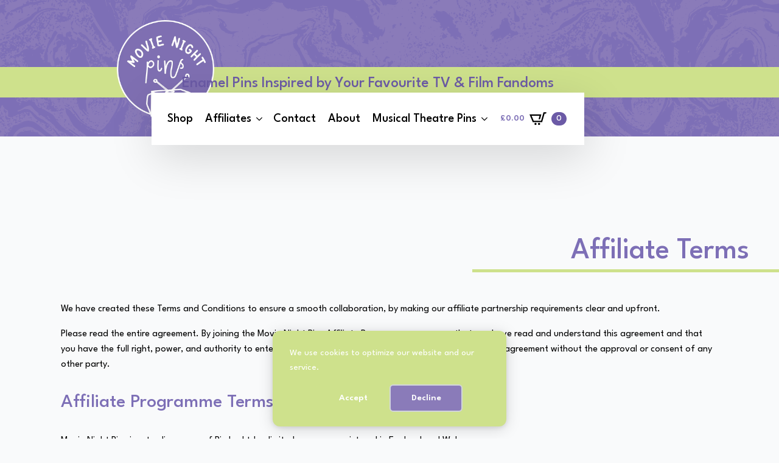

--- FILE ---
content_type: text/html; charset=UTF-8
request_url: https://movienightpins.com/affiliate-registration/affiliate-terms/
body_size: 18327
content:
    <!doctype html>
    <html lang="en-GB">

    <head>
        <meta charset="UTF-8">
        <meta name="viewport" content="width=device-width, initial-scale=1">
                    <link rel='stylesheet' href='https://movienightpins.com/wp-content/plugins/breakdance/plugin/themeless/normalize.min.css'>
                <title>Affiliate Terms - Movie Night Pins</title>
	<style>img:is([sizes="auto" i], [sizes^="auto," i]) { contain-intrinsic-size: 3000px 1500px }</style>
	<meta name="dc.title" content="Affiliate Terms - Movie Night Pins">
<meta name="dc.description" content="We have created these Terms and Conditions to ensure a smooth collaboration, by making our affiliate partnership requirements clear and upfront. Please read the entire agreement. By joining the Movie Night Pins Affiliate Programme, you agree that you have read and understand this agreement and that you have the full&hellip;">
<meta name="dc.relation" content="https://movienightpins.com/affiliate-registration/affiliate-terms/">
<meta name="dc.source" content="https://movienightpins.com/">
<meta name="dc.language" content="en_GB">
<meta name="description" content="We have created these Terms and Conditions to ensure a smooth collaboration, by making our affiliate partnership requirements clear and upfront. Please read the entire agreement. By joining the Movie Night Pins Affiliate Programme, you agree that you have read and understand this agreement and that you have the full&hellip;">
<meta name="robots" content="follow, noindex">
<meta property="og:url" content="https://movienightpins.com/affiliate-registration/affiliate-terms/">
<meta property="og:site_name" content="Movie Night Pins">
<meta property="og:locale" content="en_GB">
<meta property="og:type" content="article">
<meta property="article:author" content="https://www.facebook.com/movienightpins">
<meta property="article:publisher" content="https://www.facebook.com/movienightpins">
<meta property="og:title" content="Affiliate Terms - Movie Night Pins">
<meta property="og:description" content="We have created these Terms and Conditions to ensure a smooth collaboration, by making our affiliate partnership requirements clear and upfront. Please read the entire agreement. By joining the Movie Night Pins Affiliate Programme, you agree that you have read and understand this agreement and that you have the full&hellip;">
<meta property="og:image" content="https://movienightpins.com/wp-content/uploads/2023/05/Movie-Night-Pins-Logo.png">
<meta property="og:image:secure_url" content="https://movienightpins.com/wp-content/uploads/2023/05/Movie-Night-Pins-Logo.png">
<meta property="og:image:width" content="500">
<meta property="og:image:height" content="521">
<meta name="twitter:card" content="summary">
<meta name="twitter:title" content="Affiliate Terms - Movie Night Pins">
<meta name="twitter:description" content="We have created these Terms and Conditions to ensure a smooth collaboration, by making our affiliate partnership requirements clear and upfront. Please read the entire agreement. By joining the Movie Night Pins Affiliate Programme, you agree that you have read and understand this agreement and that you have the full&hellip;">
<link rel='dns-prefetch' href='//www.google.com' />
<script type="text/javascript">
/* <![CDATA[ */
window._wpemojiSettings = {"baseUrl":"https:\/\/s.w.org\/images\/core\/emoji\/16.0.1\/72x72\/","ext":".png","svgUrl":"https:\/\/s.w.org\/images\/core\/emoji\/16.0.1\/svg\/","svgExt":".svg","source":{"concatemoji":"https:\/\/movienightpins.com\/wp-includes\/js\/wp-emoji-release.min.js?ver=6.8.3"}};
/*! This file is auto-generated */
!function(s,n){var o,i,e;function c(e){try{var t={supportTests:e,timestamp:(new Date).valueOf()};sessionStorage.setItem(o,JSON.stringify(t))}catch(e){}}function p(e,t,n){e.clearRect(0,0,e.canvas.width,e.canvas.height),e.fillText(t,0,0);var t=new Uint32Array(e.getImageData(0,0,e.canvas.width,e.canvas.height).data),a=(e.clearRect(0,0,e.canvas.width,e.canvas.height),e.fillText(n,0,0),new Uint32Array(e.getImageData(0,0,e.canvas.width,e.canvas.height).data));return t.every(function(e,t){return e===a[t]})}function u(e,t){e.clearRect(0,0,e.canvas.width,e.canvas.height),e.fillText(t,0,0);for(var n=e.getImageData(16,16,1,1),a=0;a<n.data.length;a++)if(0!==n.data[a])return!1;return!0}function f(e,t,n,a){switch(t){case"flag":return n(e,"\ud83c\udff3\ufe0f\u200d\u26a7\ufe0f","\ud83c\udff3\ufe0f\u200b\u26a7\ufe0f")?!1:!n(e,"\ud83c\udde8\ud83c\uddf6","\ud83c\udde8\u200b\ud83c\uddf6")&&!n(e,"\ud83c\udff4\udb40\udc67\udb40\udc62\udb40\udc65\udb40\udc6e\udb40\udc67\udb40\udc7f","\ud83c\udff4\u200b\udb40\udc67\u200b\udb40\udc62\u200b\udb40\udc65\u200b\udb40\udc6e\u200b\udb40\udc67\u200b\udb40\udc7f");case"emoji":return!a(e,"\ud83e\udedf")}return!1}function g(e,t,n,a){var r="undefined"!=typeof WorkerGlobalScope&&self instanceof WorkerGlobalScope?new OffscreenCanvas(300,150):s.createElement("canvas"),o=r.getContext("2d",{willReadFrequently:!0}),i=(o.textBaseline="top",o.font="600 32px Arial",{});return e.forEach(function(e){i[e]=t(o,e,n,a)}),i}function t(e){var t=s.createElement("script");t.src=e,t.defer=!0,s.head.appendChild(t)}"undefined"!=typeof Promise&&(o="wpEmojiSettingsSupports",i=["flag","emoji"],n.supports={everything:!0,everythingExceptFlag:!0},e=new Promise(function(e){s.addEventListener("DOMContentLoaded",e,{once:!0})}),new Promise(function(t){var n=function(){try{var e=JSON.parse(sessionStorage.getItem(o));if("object"==typeof e&&"number"==typeof e.timestamp&&(new Date).valueOf()<e.timestamp+604800&&"object"==typeof e.supportTests)return e.supportTests}catch(e){}return null}();if(!n){if("undefined"!=typeof Worker&&"undefined"!=typeof OffscreenCanvas&&"undefined"!=typeof URL&&URL.createObjectURL&&"undefined"!=typeof Blob)try{var e="postMessage("+g.toString()+"("+[JSON.stringify(i),f.toString(),p.toString(),u.toString()].join(",")+"));",a=new Blob([e],{type:"text/javascript"}),r=new Worker(URL.createObjectURL(a),{name:"wpTestEmojiSupports"});return void(r.onmessage=function(e){c(n=e.data),r.terminate(),t(n)})}catch(e){}c(n=g(i,f,p,u))}t(n)}).then(function(e){for(var t in e)n.supports[t]=e[t],n.supports.everything=n.supports.everything&&n.supports[t],"flag"!==t&&(n.supports.everythingExceptFlag=n.supports.everythingExceptFlag&&n.supports[t]);n.supports.everythingExceptFlag=n.supports.everythingExceptFlag&&!n.supports.flag,n.DOMReady=!1,n.readyCallback=function(){n.DOMReady=!0}}).then(function(){return e}).then(function(){var e;n.supports.everything||(n.readyCallback(),(e=n.source||{}).concatemoji?t(e.concatemoji):e.wpemoji&&e.twemoji&&(t(e.twemoji),t(e.wpemoji)))}))}((window,document),window._wpemojiSettings);
/* ]]> */
</script>

<style id='wp-emoji-styles-inline-css' type='text/css'>

	img.wp-smiley, img.emoji {
		display: inline !important;
		border: none !important;
		box-shadow: none !important;
		height: 1em !important;
		width: 1em !important;
		margin: 0 0.07em !important;
		vertical-align: -0.1em !important;
		background: none !important;
		padding: 0 !important;
	}
</style>
<link rel='stylesheet' id='wp-block-library-css' href='https://movienightpins.com/wp-includes/css/dist/block-library/style.min.css?ver=6.8.3' type='text/css' media='all' />
<style id='classic-theme-styles-inline-css' type='text/css'>
/*! This file is auto-generated */
.wp-block-button__link{color:#fff;background-color:#32373c;border-radius:9999px;box-shadow:none;text-decoration:none;padding:calc(.667em + 2px) calc(1.333em + 2px);font-size:1.125em}.wp-block-file__button{background:#32373c;color:#fff;text-decoration:none}
</style>
<style id='wpseopress-local-business-style-inline-css' type='text/css'>
span.wp-block-wpseopress-local-business-field{margin-right:8px}

</style>
<style id='wpseopress-table-of-contents-style-inline-css' type='text/css'>
.wp-block-wpseopress-table-of-contents li.active>a{font-weight:bold}

</style>
<style id='global-styles-inline-css' type='text/css'>
:root{--wp--preset--aspect-ratio--square: 1;--wp--preset--aspect-ratio--4-3: 4/3;--wp--preset--aspect-ratio--3-4: 3/4;--wp--preset--aspect-ratio--3-2: 3/2;--wp--preset--aspect-ratio--2-3: 2/3;--wp--preset--aspect-ratio--16-9: 16/9;--wp--preset--aspect-ratio--9-16: 9/16;--wp--preset--color--black: #000000;--wp--preset--color--cyan-bluish-gray: #abb8c3;--wp--preset--color--white: #ffffff;--wp--preset--color--pale-pink: #f78da7;--wp--preset--color--vivid-red: #cf2e2e;--wp--preset--color--luminous-vivid-orange: #ff6900;--wp--preset--color--luminous-vivid-amber: #fcb900;--wp--preset--color--light-green-cyan: #7bdcb5;--wp--preset--color--vivid-green-cyan: #00d084;--wp--preset--color--pale-cyan-blue: #8ed1fc;--wp--preset--color--vivid-cyan-blue: #0693e3;--wp--preset--color--vivid-purple: #9b51e0;--wp--preset--gradient--vivid-cyan-blue-to-vivid-purple: linear-gradient(135deg,rgba(6,147,227,1) 0%,rgb(155,81,224) 100%);--wp--preset--gradient--light-green-cyan-to-vivid-green-cyan: linear-gradient(135deg,rgb(122,220,180) 0%,rgb(0,208,130) 100%);--wp--preset--gradient--luminous-vivid-amber-to-luminous-vivid-orange: linear-gradient(135deg,rgba(252,185,0,1) 0%,rgba(255,105,0,1) 100%);--wp--preset--gradient--luminous-vivid-orange-to-vivid-red: linear-gradient(135deg,rgba(255,105,0,1) 0%,rgb(207,46,46) 100%);--wp--preset--gradient--very-light-gray-to-cyan-bluish-gray: linear-gradient(135deg,rgb(238,238,238) 0%,rgb(169,184,195) 100%);--wp--preset--gradient--cool-to-warm-spectrum: linear-gradient(135deg,rgb(74,234,220) 0%,rgb(151,120,209) 20%,rgb(207,42,186) 40%,rgb(238,44,130) 60%,rgb(251,105,98) 80%,rgb(254,248,76) 100%);--wp--preset--gradient--blush-light-purple: linear-gradient(135deg,rgb(255,206,236) 0%,rgb(152,150,240) 100%);--wp--preset--gradient--blush-bordeaux: linear-gradient(135deg,rgb(254,205,165) 0%,rgb(254,45,45) 50%,rgb(107,0,62) 100%);--wp--preset--gradient--luminous-dusk: linear-gradient(135deg,rgb(255,203,112) 0%,rgb(199,81,192) 50%,rgb(65,88,208) 100%);--wp--preset--gradient--pale-ocean: linear-gradient(135deg,rgb(255,245,203) 0%,rgb(182,227,212) 50%,rgb(51,167,181) 100%);--wp--preset--gradient--electric-grass: linear-gradient(135deg,rgb(202,248,128) 0%,rgb(113,206,126) 100%);--wp--preset--gradient--midnight: linear-gradient(135deg,rgb(2,3,129) 0%,rgb(40,116,252) 100%);--wp--preset--font-size--small: 13px;--wp--preset--font-size--medium: 20px;--wp--preset--font-size--large: 36px;--wp--preset--font-size--x-large: 42px;--wp--preset--spacing--20: 0.44rem;--wp--preset--spacing--30: 0.67rem;--wp--preset--spacing--40: 1rem;--wp--preset--spacing--50: 1.5rem;--wp--preset--spacing--60: 2.25rem;--wp--preset--spacing--70: 3.38rem;--wp--preset--spacing--80: 5.06rem;--wp--preset--shadow--natural: 6px 6px 9px rgba(0, 0, 0, 0.2);--wp--preset--shadow--deep: 12px 12px 50px rgba(0, 0, 0, 0.4);--wp--preset--shadow--sharp: 6px 6px 0px rgba(0, 0, 0, 0.2);--wp--preset--shadow--outlined: 6px 6px 0px -3px rgba(255, 255, 255, 1), 6px 6px rgba(0, 0, 0, 1);--wp--preset--shadow--crisp: 6px 6px 0px rgba(0, 0, 0, 1);}:where(.is-layout-flex){gap: 0.5em;}:where(.is-layout-grid){gap: 0.5em;}body .is-layout-flex{display: flex;}.is-layout-flex{flex-wrap: wrap;align-items: center;}.is-layout-flex > :is(*, div){margin: 0;}body .is-layout-grid{display: grid;}.is-layout-grid > :is(*, div){margin: 0;}:where(.wp-block-columns.is-layout-flex){gap: 2em;}:where(.wp-block-columns.is-layout-grid){gap: 2em;}:where(.wp-block-post-template.is-layout-flex){gap: 1.25em;}:where(.wp-block-post-template.is-layout-grid){gap: 1.25em;}.has-black-color{color: var(--wp--preset--color--black) !important;}.has-cyan-bluish-gray-color{color: var(--wp--preset--color--cyan-bluish-gray) !important;}.has-white-color{color: var(--wp--preset--color--white) !important;}.has-pale-pink-color{color: var(--wp--preset--color--pale-pink) !important;}.has-vivid-red-color{color: var(--wp--preset--color--vivid-red) !important;}.has-luminous-vivid-orange-color{color: var(--wp--preset--color--luminous-vivid-orange) !important;}.has-luminous-vivid-amber-color{color: var(--wp--preset--color--luminous-vivid-amber) !important;}.has-light-green-cyan-color{color: var(--wp--preset--color--light-green-cyan) !important;}.has-vivid-green-cyan-color{color: var(--wp--preset--color--vivid-green-cyan) !important;}.has-pale-cyan-blue-color{color: var(--wp--preset--color--pale-cyan-blue) !important;}.has-vivid-cyan-blue-color{color: var(--wp--preset--color--vivid-cyan-blue) !important;}.has-vivid-purple-color{color: var(--wp--preset--color--vivid-purple) !important;}.has-black-background-color{background-color: var(--wp--preset--color--black) !important;}.has-cyan-bluish-gray-background-color{background-color: var(--wp--preset--color--cyan-bluish-gray) !important;}.has-white-background-color{background-color: var(--wp--preset--color--white) !important;}.has-pale-pink-background-color{background-color: var(--wp--preset--color--pale-pink) !important;}.has-vivid-red-background-color{background-color: var(--wp--preset--color--vivid-red) !important;}.has-luminous-vivid-orange-background-color{background-color: var(--wp--preset--color--luminous-vivid-orange) !important;}.has-luminous-vivid-amber-background-color{background-color: var(--wp--preset--color--luminous-vivid-amber) !important;}.has-light-green-cyan-background-color{background-color: var(--wp--preset--color--light-green-cyan) !important;}.has-vivid-green-cyan-background-color{background-color: var(--wp--preset--color--vivid-green-cyan) !important;}.has-pale-cyan-blue-background-color{background-color: var(--wp--preset--color--pale-cyan-blue) !important;}.has-vivid-cyan-blue-background-color{background-color: var(--wp--preset--color--vivid-cyan-blue) !important;}.has-vivid-purple-background-color{background-color: var(--wp--preset--color--vivid-purple) !important;}.has-black-border-color{border-color: var(--wp--preset--color--black) !important;}.has-cyan-bluish-gray-border-color{border-color: var(--wp--preset--color--cyan-bluish-gray) !important;}.has-white-border-color{border-color: var(--wp--preset--color--white) !important;}.has-pale-pink-border-color{border-color: var(--wp--preset--color--pale-pink) !important;}.has-vivid-red-border-color{border-color: var(--wp--preset--color--vivid-red) !important;}.has-luminous-vivid-orange-border-color{border-color: var(--wp--preset--color--luminous-vivid-orange) !important;}.has-luminous-vivid-amber-border-color{border-color: var(--wp--preset--color--luminous-vivid-amber) !important;}.has-light-green-cyan-border-color{border-color: var(--wp--preset--color--light-green-cyan) !important;}.has-vivid-green-cyan-border-color{border-color: var(--wp--preset--color--vivid-green-cyan) !important;}.has-pale-cyan-blue-border-color{border-color: var(--wp--preset--color--pale-cyan-blue) !important;}.has-vivid-cyan-blue-border-color{border-color: var(--wp--preset--color--vivid-cyan-blue) !important;}.has-vivid-purple-border-color{border-color: var(--wp--preset--color--vivid-purple) !important;}.has-vivid-cyan-blue-to-vivid-purple-gradient-background{background: var(--wp--preset--gradient--vivid-cyan-blue-to-vivid-purple) !important;}.has-light-green-cyan-to-vivid-green-cyan-gradient-background{background: var(--wp--preset--gradient--light-green-cyan-to-vivid-green-cyan) !important;}.has-luminous-vivid-amber-to-luminous-vivid-orange-gradient-background{background: var(--wp--preset--gradient--luminous-vivid-amber-to-luminous-vivid-orange) !important;}.has-luminous-vivid-orange-to-vivid-red-gradient-background{background: var(--wp--preset--gradient--luminous-vivid-orange-to-vivid-red) !important;}.has-very-light-gray-to-cyan-bluish-gray-gradient-background{background: var(--wp--preset--gradient--very-light-gray-to-cyan-bluish-gray) !important;}.has-cool-to-warm-spectrum-gradient-background{background: var(--wp--preset--gradient--cool-to-warm-spectrum) !important;}.has-blush-light-purple-gradient-background{background: var(--wp--preset--gradient--blush-light-purple) !important;}.has-blush-bordeaux-gradient-background{background: var(--wp--preset--gradient--blush-bordeaux) !important;}.has-luminous-dusk-gradient-background{background: var(--wp--preset--gradient--luminous-dusk) !important;}.has-pale-ocean-gradient-background{background: var(--wp--preset--gradient--pale-ocean) !important;}.has-electric-grass-gradient-background{background: var(--wp--preset--gradient--electric-grass) !important;}.has-midnight-gradient-background{background: var(--wp--preset--gradient--midnight) !important;}.has-small-font-size{font-size: var(--wp--preset--font-size--small) !important;}.has-medium-font-size{font-size: var(--wp--preset--font-size--medium) !important;}.has-large-font-size{font-size: var(--wp--preset--font-size--large) !important;}.has-x-large-font-size{font-size: var(--wp--preset--font-size--x-large) !important;}
:where(.wp-block-post-template.is-layout-flex){gap: 1.25em;}:where(.wp-block-post-template.is-layout-grid){gap: 1.25em;}
:where(.wp-block-columns.is-layout-flex){gap: 2em;}:where(.wp-block-columns.is-layout-grid){gap: 2em;}
:root :where(.wp-block-pullquote){font-size: 1.5em;line-height: 1.6;}
</style>
<link rel='stylesheet' id='slicewp-style-css' href='https://movienightpins.com/wp-content/plugins/slicewp/assets/css/style-front-end.css?ver=1.2.3' type='text/css' media='all' />
<script type="text/javascript" src="https://movienightpins.com/wp-includes/js/jquery/jquery.min.js?ver=3.7.1" id="jquery-core-js"></script>
<script type="text/javascript" src="https://movienightpins.com/wp-includes/js/jquery/jquery-migrate.min.js?ver=3.4.1" id="jquery-migrate-js"></script>
<script type="text/javascript" src="https://movienightpins.com/wp-content/plugins/recaptcha-woo/js/rcfwc.js?ver=1.0" id="rcfwc-js-js" defer="defer" data-wp-strategy="defer"></script>
<script type="text/javascript" src="https://www.google.com/recaptcha/api.js?hl=en_GB" id="recaptcha-js" defer="defer" data-wp-strategy="defer"></script>
<script type="text/javascript" src="https://movienightpins.com/wp-content/plugins/woocommerce/assets/js/jquery-blockui/jquery.blockUI.min.js?ver=2.7.0-wc.10.4.3" id="wc-jquery-blockui-js" defer="defer" data-wp-strategy="defer"></script>
<script type="text/javascript" id="wc-add-to-cart-js-extra">
/* <![CDATA[ */
var wc_add_to_cart_params = {"ajax_url":"\/wp-admin\/admin-ajax.php","wc_ajax_url":"\/?wc-ajax=%%endpoint%%","i18n_view_cart":"View basket","cart_url":"https:\/\/movienightpins.com\/shop\/basket\/","is_cart":"","cart_redirect_after_add":"no"};
/* ]]> */
</script>
<script type="text/javascript" src="https://movienightpins.com/wp-content/plugins/woocommerce/assets/js/frontend/add-to-cart.min.js?ver=10.4.3" id="wc-add-to-cart-js" defer="defer" data-wp-strategy="defer"></script>
<script type="text/javascript" src="https://movienightpins.com/wp-content/plugins/woocommerce/assets/js/js-cookie/js.cookie.min.js?ver=2.1.4-wc.10.4.3" id="wc-js-cookie-js" defer="defer" data-wp-strategy="defer"></script>
<script type="text/javascript" id="woocommerce-js-extra">
/* <![CDATA[ */
var woocommerce_params = {"ajax_url":"\/wp-admin\/admin-ajax.php","wc_ajax_url":"\/?wc-ajax=%%endpoint%%","i18n_password_show":"Show password","i18n_password_hide":"Hide password"};
/* ]]> */
</script>
<script type="text/javascript" src="https://movienightpins.com/wp-content/plugins/woocommerce/assets/js/frontend/woocommerce.min.js?ver=10.4.3" id="woocommerce-js" defer="defer" data-wp-strategy="defer"></script>
<script type="text/javascript" id="slicewp-script-tracking-js-before">
/* <![CDATA[ */
var slicewp_ajaxurl = "https:\/\/movienightpins.com\/wp-admin\/admin-ajax.php";
var slicewp = {"ajaxurl":"https:\/\/movienightpins.com\/wp-admin\/admin-ajax.php","cookie_duration":30,"affiliate_credit":"first","affiliate_keyword":"mnpaff-","predefined_date_ranges":{"past_7_days":"Past 7 days","past_30_days":"Past 30 days","week_to_date":"Week to date","month_to_date":"Month to date","year_to_date":"Year to date","last_week":"Last week","last_month":"Last month","last_year":"Last year"},"settings":{"active_currency":"GBP","currency_symbol_position":"before","currency_thousands_separator":",","currency_decimal_separator":"."}};
/* ]]> */
</script>
<script type="text/javascript" src="https://movienightpins.com/wp-content/plugins/slicewp/assets/js/script-trk.js?ver=1.2.3" id="slicewp-script-tracking-js"></script>
<script type="text/javascript" id="WCPAY_ASSETS-js-extra">
/* <![CDATA[ */
var wcpayAssets = {"url":"https:\/\/movienightpins.com\/wp-content\/plugins\/woocommerce-payments\/dist\/"};
/* ]]> */
</script>
<script type="text/javascript" id="wc-cart-fragments-js-extra">
/* <![CDATA[ */
var wc_cart_fragments_params = {"ajax_url":"\/wp-admin\/admin-ajax.php","wc_ajax_url":"\/?wc-ajax=%%endpoint%%","cart_hash_key":"wc_cart_hash_bb2a62f3682196dbe916215a32f5a04b","fragment_name":"wc_fragments_bb2a62f3682196dbe916215a32f5a04b","request_timeout":"5000"};
/* ]]> */
</script>
<script type="text/javascript" src="https://movienightpins.com/wp-content/plugins/woocommerce/assets/js/frontend/cart-fragments.min.js?ver=10.4.3" id="wc-cart-fragments-js" defer="defer" data-wp-strategy="defer"></script>
<link rel="https://api.w.org/" href="https://movienightpins.com/wp-json/" /><link rel="alternate" title="JSON" type="application/json" href="https://movienightpins.com/wp-json/wp/v2/pages/746" /><link rel="EditURI" type="application/rsd+xml" title="RSD" href="https://movienightpins.com/xmlrpc.php?rsd" />
<meta name="generator" content="WordPress 6.8.3" />
<link rel='shortlink' href='https://movienightpins.com/?p=746' />
<link rel="alternate" title="oEmbed (JSON)" type="application/json+oembed" href="https://movienightpins.com/wp-json/oembed/1.0/embed?url=https%3A%2F%2Fmovienightpins.com%2Faffiliate-registration%2Faffiliate-terms%2F" />
<link rel="alternate" title="oEmbed (XML)" type="text/xml+oembed" href="https://movienightpins.com/wp-json/oembed/1.0/embed?url=https%3A%2F%2Fmovienightpins.com%2Faffiliate-registration%2Faffiliate-terms%2F&#038;format=xml" />
	<noscript><style>.woocommerce-product-gallery{ opacity: 1 !important; }</style></noscript>
	
    <script>
    window.dataLayer = window.dataLayer || [];
    function gtag() { dataLayer.push(arguments); }
    gtag('consent', 'default', {
        'ad_user_data': 'denied',
        'ad_personalization': 'denied',
        'ad_storage': 'denied',
        'analytics_storage': 'denied',
        'wait_for_update': 500,
      }); 
gtag('js', new Date()); 
gtag('config', 'G-4G05QRYN5Z');
</script><link rel="icon" href="https://movienightpins.com/wp-content/uploads/2023/05/Movie-Night-Pins-Logo-150x150.png" sizes="32x32" />
<link rel="icon" href="https://movienightpins.com/wp-content/uploads/2023/05/Movie-Night-Pins-Logo.png" sizes="192x192" />
<link rel="apple-touch-icon" href="https://movienightpins.com/wp-content/uploads/2023/05/Movie-Night-Pins-Logo.png" />
<meta name="msapplication-TileImage" content="https://movienightpins.com/wp-content/uploads/2023/05/Movie-Night-Pins-Logo.png" />
<!-- [HEADER ASSETS] -->
<link rel="stylesheet" href="https://movienightpins.com/wp-content/plugins/breakdance/subplugins/breakdance-woocommerce/css/breakdance-woocommerce.css" />

<link rel="stylesheet" href="https://movienightpins.com/wp-content/plugins/breakdance/subplugins/breakdance-elements/dependencies-files/awesome-menu@1/awesome-menu.css?bd_ver=2.6.1" />
<link rel="stylesheet" href="https://fonts.googleapis.com/css2?family=League Spartan:ital,wght@0,100;0,200;0,300;0,400;0,500;0,600;0,700;0,800;0,900;1,100;1,200;1,300;1,400;1,500;1,600;1,700;1,800;1,900&display=swap" />

<link rel="stylesheet" href="https://movienightpins.com/wp-content/uploads/breakdance/css/post-536-defaults.css?v=0805a6b3da518e4c56d235ec57bee34b" />

<link rel="stylesheet" href="https://movienightpins.com/wp-content/uploads/breakdance/css/post-513-defaults.css?v=74ff09a99af3505d9e877d9e39975607" />

<link rel="stylesheet" href="https://movienightpins.com/wp-content/uploads/breakdance/css/post-510-defaults.css?v=7ee9686a01493f593028113c865a2cb6" />

<link rel="stylesheet" href="https://movienightpins.com/wp-content/uploads/breakdance/css/global-settings.css?v=18094b3120cb9e21a2b9d044f14960e9" />

<link rel="stylesheet" href="https://movienightpins.com/wp-content/uploads/breakdance/css/selectors.css?v=65682165d88690062c52eb7ab28fa577" />

<link rel="stylesheet" href="https://movienightpins.com/wp-content/uploads/breakdance/css/post-536.css?v=62186434a4d4f1df6d219a754bb8fd37" />

<link rel="stylesheet" href="https://movienightpins.com/wp-content/uploads/breakdance/css/post-513.css?v=e5ba55d90a96fd5d2f2f1c5badafd38c" />

<link rel="stylesheet" href="https://movienightpins.com/wp-content/uploads/breakdance/css/post-510.css?v=6056cb8e949bd96f7c48d513de01b6c7" />
<!-- [/EOF HEADER ASSETS] -->
    </head>
    
    <body class="wp-singular page-template-default page page-id-746 page-child parent-pageid-741 wp-theme-breakdance-zero breakdance theme-breakdance-zero woocommerce-no-js">
        <div data-nosnippet class="seopress-user-consent seopress-user-message seopress-user-consent-hide">
        <p>We use cookies to optimize our website and our service.</p>
        <p>
            <button id="seopress-user-consent-accept" type="button">Accept</button>
            <button type="button" id="seopress-user-consent-close">Decline</button>
        </p>
    </div><div class="seopress-user-consent-backdrop seopress-user-consent-hide"></div><style>.seopress-user-consent {position: fixed;z-index: 8000;display: inline-flex;flex-direction: column;justify-content: center;border: none;box-sizing: border-box;padding: 24px 28px;max-width:100%;width: 30%;left: 50%;bottom:20px;transform: translateX(-50%);text-align:left;background:#cee18c;border-radius: 12px;box-shadow: 0 4px 24px rgba(0, 0, 0, 0.15), 0 2px 8px rgba(0, 0, 0, 0.1);}@media (max-width: 782px) {.seopress-user-consent {width: calc(100% - 32px) !important;max-width: calc(100% - 32px) !important;left: 50% !important;right: auto !important;transform: translateX(-50%) !important;bottom: 16px !important;top: auto !important;padding: 20px;}}.seopress-user-consent.seopress-user-message p:first-child {margin: 0 0 16px 0;line-height: 1.6;}.seopress-user-consent p {margin: 0;font-size: 15px;line-height: 1.6;color:#ffffff;}.seopress-user-consent a{color:#8a7bb9;text-decoration: underline;font-weight: 500;}.seopress-user-consent a:hover{text-decoration: none;opacity: 0.7;}.seopress-user-consent.seopress-user-message p:last-child {display: flex;gap: 12px;justify-content: center;flex-wrap: wrap;margin: 0;}.seopress-user-consent button {padding: 12px 24px;border: none;border-radius: 6px;font-size: 15px;font-weight: 600;cursor: pointer;transition: all 0.2s ease;flex: 0 1 auto;min-width: 120px;background:#cee18c;color:#ffffff;}.seopress-user-consent button:hover{transform: translateY(-1px);box-shadow: 0 2px 8px rgba(0, 0, 0, 0.15);background:#cee18c;color:#8a7bb9;}#seopress-user-consent-close{border: 2px solid #d1d5db !important;background:#8a7bb9;color:#ffffff;}#seopress-user-consent-close:hover{background:#cee18c;color:#ffffff;}@media (max-width: 480px) {.seopress-user-consent.seopress-user-message p:last-child {flex-direction: column;}.seopress-user-consent button {width: 100%;min-width: auto;}}.seopress-user-consent-hide{display:none !important;}.seopress-edit-choice{
        background: none;
        justify-content: flex-start;
        align-items: flex-start;
        z-index: 7999;
        border: none;
        width: auto;
        transform: none !important;
        left: 20px !important;
        right: auto !important;
        bottom: 20px;
        top: auto;
        box-shadow: none;
        padding: 0;
    }</style>    <section class="bde-section-513-100 bde-section">
  
  
	



<div class="section-container"><div class="bde-div-513-101 bde-div">
  
  
	



<div class="bde-fancy-divider-513-117 bde-fancy-divider">


<div class="bde-fancy-divider__wrapper">
  <div class="bde-fancy-divider__separator   ">
  	  </div>
</div>

</div>
</div><div class="bde-image-513-103 bde-image">
<figure class="breakdance-image breakdance-image--20">
	<div class="breakdance-image-container">
		<div class="breakdance-image-clip"><a class="breakdance-image-link breakdance-image-link--url" href="https://movienightpins.com" target="_self" rel="noopener" data-sub-html="" data-lg-size="-"><img class="breakdance-image-object" src="https://movienightpins.com/wp-content/uploads/2023/05/Movie-Night-Pins-Logo.png.webp" width="500" height="521" srcset="https://movienightpins.com/wp-content/uploads/2023/05/Movie-Night-Pins-Logo.png.webp 500w, https://movienightpins.com/wp-content/uploads/2023/05/Movie-Night-Pins-Logo-288x300.png.webp 288w" sizes="(max-width: 500px) 100vw, 500px"></a></div>
	</div></figure>

</div><div class="bde-div-513-104 bde-div">
  
  
	



<h1 class="bde-heading-513-105 bde-heading">
Enamel Pins Inspired by Your Favourite TV & Film Fandoms
</h1><div class="bde-div-513-106 bde-div">
  
  
	



<div class="bde-menu-513-108 bde-menu">


      
        
    <nav class="breakdance-menu breakdance-menu--collapse    ">
    <button class="breakdance-menu-toggle breakdance-menu-toggle--squeeze" type="button" aria-label="Open Menu" aria-expanded="false" aria-controls="menu-108">
                  <span class="breakdance-menu-toggle-icon">
            <span class="breakdance-menu-toggle-lines"></span>
          </span>
            </button>
    
  <ul class="breakdance-menu-list" id="menu-108">
              
      <li class="breakdance-menu-topbar">
            <a class="breakdance-menu-topbar-logo" href="https://movienightpins.com/">
                              <img src="https://movienightpins.com/wp-content/uploads/2023/05/Movie-Night-Pins-Logo.png.webp" alt="" width="" />
                          </a>
    
              <button class="breakdance-menu-close-button" type="button">Close</button>
          </li>
  
    <li class="breakdance-menu-item-513-109 breakdance-menu-item">
        
            
            

    
    
    
    
    
    <a class="breakdance-link breakdance-menu-link" href="https://movienightpins.com/shop/" target="_self" data-type="url"  >
  Shop
    </a>

</li><li class="bde-menu-dropdown-513-110 bde-menu-dropdown breakdance-menu-item">
<div class="breakdance-dropdown ">
    <div class="breakdance-dropdown-toggle">
            
              <button class="breakdance-menu-link" type="button" aria-expanded="false" aria-controls="dropdown-110" >
          Affiliates
        </button>
      
      <button class="breakdance-menu-link-arrow" type="button" aria-expanded="false" aria-controls="dropdown-110" aria-label="Affiliates Submenu"></button>
    </div>

    <div class="breakdance-dropdown-floater" aria-hidden="true" id="dropdown-110">
        <div class="breakdance-dropdown-body">
              <div class="breakdance-dropdown-section breakdance-dropdown-section--">
    <div class="breakdance-dropdown-columns">
              <div class="breakdance-dropdown-column ">
          
          <ul class="breakdance-dropdown-links">
                                <li class="breakdance-dropdown-item">
            
            
            

    
    
    
    
    
    <a class="breakdance-link breakdance-dropdown-link" href="https://movienightpins.com/affiliate-registration/" target="_self" data-type=""  >

      
      <span class="breakdance-dropdown-link__label">
                  <span class="breakdance-dropdown-link__text">Become an Affiliate</span>
        
              </span>
        </a>

  </li>

                                <li class="breakdance-dropdown-item">
            
            
            

    
    
    
    
    
    <a class="breakdance-link breakdance-dropdown-link" href="https://movienightpins.com/affiliate-registration/affiliate-account/" target="_self" data-type=""  >

      
      <span class="breakdance-dropdown-link__label">
                  <span class="breakdance-dropdown-link__text">Affiliate Login</span>
        
              </span>
        </a>

  </li>

                      </ul>
        </div>
          </div>
  </div>


                    </div>
    </div>
</div>

</li><li class="breakdance-menu-item-513-118 breakdance-menu-item">
        
            
            

    
    
    
    
    
    <a class="breakdance-link breakdance-menu-link" href="https://movienightpins.com/contact/" target="_self" data-type="url"  >
  Contact
    </a>

</li><li class="breakdance-menu-item-513-120 breakdance-menu-item">
        
            
            

    
    
    
    
    
    <a class="breakdance-link breakdance-menu-link" href="https://movienightpins.com/about/" target="_self" data-type="url"  >
  About
    </a>

</li><li class="bde-menu-custom-dropdown-513-113 bde-menu-custom-dropdown breakdance-menu-item">
<div class="breakdance-dropdown breakdance-dropdown--custom">
    <div class="breakdance-dropdown-toggle">
            
              <button class="breakdance-menu-link" type="button" aria-expanded="false" aria-controls="dropdown-113" >
          Musical Theatre Pins
        </button>
      
      <button class="breakdance-menu-link-arrow" type="button" aria-expanded="false" aria-controls="dropdown-113" aria-label="Musical Theatre Pins Submenu"></button>
    </div>

    <div class="breakdance-dropdown-floater" aria-hidden="true" id="dropdown-113">
        <div class="breakdance-dropdown-body">
            <div class="breakdance-dropdown-custom-content">
                <h5 class="bde-heading-513-114 bde-heading">
Explore the Musical Theatre Pins collection
</h5><div class="bde-text-513-115 bde-text">
Design your dropdowns with Breakdance.
</div><div class="bde-image-513-116 bde-image">
<figure class="breakdance-image breakdance-image--756">
	<div class="breakdance-image-container">
		<div class="breakdance-image-clip"><a class="breakdance-image-link breakdance-image-link--url" href="https://musicaltheatrepins.com/" target="_blank" rel="noopener" data-sub-html="" data-lg-size="-"><img class="breakdance-image-object" src="https://movienightpins.com/wp-content/uploads/2023/05/Inspired-by-Musical-Theatre.png" width="500" height="400" srcset="https://movienightpins.com/wp-content/uploads/2023/05/Inspired-by-Musical-Theatre.png 500w, https://movienightpins.com/wp-content/uploads/2023/05/Inspired-by-Musical-Theatre-300x240.png 300w" sizes="(max-width: 500px) 100vw, 500px"></a></div>
	</div></figure>

</div>
            </div>
        </div>
    </div>
</div>

</li>
  </ul>
  </nav>


</div><div class="bde-mini-cart-513-122 bde-mini-cart breakdance-woocommerce">
    <a class="bde-mini-cart-toggle" href="https://movienightpins.com/shop/basket/" aria-label="View basket" >
        <span class="bde-mini-cart-toggle__subtotal" data-count='0'><span class="woocommerce-Price-amount amount"><bdi><span class="woocommerce-Price-currencySymbol">&pound;</span>0.00</bdi></span></span>
        <span class="bde-mini-cart-toggle__icon"></span>
        <span class="bde-mini-cart-toggle__counter" data-count='0'>0</span>
    </a>

    <div class="bde-mini-cart-offcanvas bde-mini-cart-offcanvas--dropdown bde-mini-cart-offcanvas--primary-cart bde-mini-cart-offcanvas--left">
        <div class="bde-mini-cart-offcanvas-body">
            <div class="bde-mini-cart-offcanvas-topbar">
                <p class="bde-mini-cart-offcanvas-title bde-h6">Basket</p>
                <button class="bde-mini-cart-offcanvas__close-button">×</button>
            </div>

            
            <div class="widget_shopping_cart_content">
                

    <p class="woocommerce-mini-cart__empty-message">No products in the basket.</p>


            </div>

            
                    </div>

        <span class="bde-mini-cart-offcanvas-overlay"></span>
    </div>

</div>
</div>
</div></div>
</section><section class="bde-section-536-100 bde-section">
  
  
	



<div class="section-container"><h1 class="bde-heading-536-101 bde-heading">
Affiliate Terms
</h1><div class="bde-fancy-divider-536-102 bde-fancy-divider">


<div class="bde-fancy-divider__wrapper">
  <div class="bde-fancy-divider__separator   ">
  	  </div>
</div>

</div></div>
</section><section class="bde-section-536-103 bde-section">
  
  
	



<div class="section-container"><main class="bde-themeless-template-content-area-536-104 bde-themeless-template-content-area">
<p>We have created these Terms and Conditions to ensure a smooth collaboration, by making our affiliate partnership requirements clear and upfront.</p>



<p>Please read the entire agreement. By joining the Movie Night Pins Affiliate Programme, you agree that you have read and understand this agreement and that you have the full right, power, and authority to enter into and be bound by the Terms and Conditions of this agreement without the approval or consent of any other party.</p>



<h3 class="wp-block-heading">Affiliate Programme Terms and Conditions</h3>



<p>Movie Night Pins is a trading name of Pin Inc Ltd, a limited company registered in England and Wales. </p>



<p>Hereinafter the term “Movie Night Pins” will refer to the trading name, as well as the legal entity owning it.</p>



<ol class="wp-block-list">
<li><h3>Registration</h3></li>
</ol>



<p>Your application to become a Movie Night Pins affiliate is subject to a manual review process to assess whether we would make a good fit. The review process can take up to 5 business days and you will be notified via email with our decision.</p>



<p>By becoming an affiliate, you agree to receive occasional emails from Movie Night Pins regarding changes in the affiliate programme Terms and Conditions, news and updates or other information relevant to you as a Movie Night Pins affiliate.</p>



<p>You must provide us with accurate information regarding who you are, your business details and the website(s) and/ or platforms on which you intend to promote Movie Night Pins.</p>



<p>Reasons for rejected applications include, but are not limited to, any websites and/ or businesses that:</p>



<ul class="wp-block-list">
<li>promote or display violence, discrimination, sexually explicit materials, copyright and trademark infringement, spamming, scamming, or any other illegal activities;</li>



<li>include in their domain name “Pin Inc”, “Movie Night Pins”, its variations or misspellings;</li>



<li>replicate or resemble our website design (explicitly or implied) in a manner which leads customers to believe you are Movie Night Pins or any other affiliated business;</li>



<li>resell any of our products;</li>



<li>are not aligned with our business standards or that are inappropriate for the product we sell.</li>



<li>Please note that this list is not exhaustive and that we reserve the right to decline your application at our sole discretion, without providing a rejection reason.</li>
</ul>



<ol class="wp-block-list" start="2">
<li><h3>Commissions and pay-outs </h3></li>
</ol>



<p><strong>Standard commission rate is 10%</strong> of each new Movie Night Pins purchase made by customers through your referral link. This commission is applied to the initial purchase.  A <b>lifetime commission of 10%</b> is applied to all subsequent purchases by the customer regardless of whether they use your referral link or not.</p>



<p>Commissions are only paid on purchases made through movienightpins.com website and not valid on our Etsy shop.</p>



<p>Standard <strong>cookie duration is 30 days</strong>. Therefore, the customers have a 30 day time frame from the moment they clicked on your affiliate link to decide whether to purchase Movie Night Pins products or not. If they purchase after the cookie has expired, commissions will unfortunately not be registered (unless they use your affiliate link again).</p>



<p>Moreover, the commission will go to the first affiliate whose link was clicked (if the purchase is completed in the 30-day time frame).</p>



<p>Example: if the customer clicks first on your affiliate link and later on, when they decides to purchase, uses another affiliate’s link, the commission goes to you.</p>



<p>We have a 30-day money back guarantee, therefore we only pay&nbsp;<strong>commissions that are older than 30 days</strong>&nbsp;and are&nbsp;<strong>not subject to any refunds</strong>.</p>



<p><strong>Minimum pay-out is 20 GBP</strong>. Payments will be made in GBP into your bank account monthly, between the 15th day of the month and the last day of the month.</p>



<p>You have the full obligation to comply with any laws and taxes you might be subject to in your country of residence as a result of rendering affiliate services to us.</p>



<p>We reserve the right to lower or increase our standard commission rates at any moment and for any reason. You shall be notified via email 30 days in advance before such changes go into force.</p>



<p>All commissions are subject to approval in order to be subsequently paid. Each commission’s status will be available in your affiliate programme dashboard as “Pending”, “Unpaid”, “Rejected” or “Paid”.</p>



<p>You are permitted to use your own affiliate link to purchase Movie Night Pins products.</p>



<ol class="wp-block-list" start="3">
<li><h3>Promotion permissions &amp; restrictions</h3></li>
</ol>



<p>The following promotional methods are&nbsp;<strong>permitted</strong>:</p>



<ul class="wp-block-list">
<li>Giving your affiliate link directly to your friends or potential customers that might be interested in Movie Night Pins products;</li>



<li>Writing a review on your blog or website about Movie Night Pins and linking to our products with your affiliate link (or other provided creative asset);</li>



<li>Writing an article&nbsp;on your blog or website on a subject from the affiliate marketing niche and linking to our products with your affiliate link (or other provided creative asset);</li>



<li>Using your social media accounts&nbsp;to share your affiliate link with your audience (side note: make sure this is a practice permitted by the respective social network and that you comply with their Terms and Conditions as well);</li>



<li>Promoting your affiliate link in&nbsp;emails, so long as the recipient is already a customer or subscriber of your services or website and they have the option to remove themselves from future mailings;</li>



<li>Podcast&nbsp;and radio mentions of your affiliate link and/or discount code.</li>
</ul>



<p>There are certain promotional <strong>methods&nbsp;we do not tolerate</strong>&nbsp;and will have your account terminated, should you engage in such activities:</p>



<ul class="wp-block-list">
<li>Spamming&nbsp;(in any form and/ or on any platform/ channel, includes but is not limited to:&nbsp;unsolicited promotional email, mass commenting on websites, posting your affiliate link on groups and forums where it’s not permitted, sending unsolicited direct messages etc);</li>



<li>Misrepresenting our brand and products in any way (includes but is not limited to: misleading customers or using false information about our products, using fake testimonials, pretending you are an employee of Movie Night Pins or that you are Movie Night Pins, concealing or misrepresenting your identity or your affiliation to our business etc);</li>



<li>Using paid advertising&nbsp;for your affiliate link without prior permission from us;</li>



<li>Placing your affiliate link and/or discount code on&nbsp;any coupon websites.</li>



<li>Again, this is not an exhaustive list and we reserve the right to terminate your account whenever we consider your promotional activities are not aligned with our business values.</li>
</ul>



<p>If you are unsure whether a particular promotional method is accepted, please contact us in advance for confirmation.</p>



<ol class="wp-block-list" start="4">
<li><h3>Account termination</h3></li>
</ol>



<p>Either you or we may end this Agreement at any time, with or without cause, by giving the other party written notice in the form of email.</p>



<p>Additionally, we reserve the right to terminate your account at any moment and without any previous notice, should we consider that you breached any Terms and Conditions of this Agreement. Any pending or unpaid commissions that are subject to your violation of our Terms and Conditions will be withheld.</p>



<h3 class="wp-block-heading">Final note</h3>



<p>By registering and being approved as an affiliate to the Movie Night Pins Affiliate Programme you agree to abide by the Terms and Conditions herein.</p>



<p>You agree that you are an independent contractor and that the affiliate relationship does not represent an employment relationship between you and Movie Night Pins (“Pin Inc Ltd”). Moreover, you have no authority to make or accept any offers or representations on our behalf.</p>



<p>You agree that this is not a legally binding relationship and as a result you may not take legal action against Movie Night Pins (“Pin Inc Ltd”).</p>



<p>Last but not least, these Terms and Conditions are subject to change and you will be notified in advance about such changes.</p>



<p>You have the right to opt-out of our affiliate programme at any time, by notifying us via email.</p>



<p>If you have any questions regarding the Terms and Conditions herein, please contact us.</p>
</main></div>
</section><section class="bde-section-510-100 bde-section">
  
  
	



<div class="section-container"><div class="bde-columns-510-101 bde-columns"><div class="bde-column-510-102 bde-column">
  
  
	



<div class="bde-icon-box-510-103 bde-icon-box">

    
            <div class="ee-iconbox-icon breakdance-icon-atom" >
    
                    <svg xmlns="http://www.w3.org/2000/svg" id="icon-Shipping-Cost" viewBox="0 0 32 32">
<title>Shipping-Cost</title>
<path d="M8.972 25.501c-0.578 0-1.048 0.47-1.048 1.048s0.47 1.048 1.048 1.048c0.578 0 1.048-0.47 1.048-1.048s-0.47-1.048-1.048-1.048z"/>
<path d="M26.82 25.501c-0.578 0-1.048 0.47-1.048 1.048s0.47 1.048 1.048 1.048c0.578 0 1.048-0.47 1.048-1.048s-0.47-1.048-1.048-1.048z"/>
<path d="M20.87 23.338h-7.572c-0.28 0-0.507 0.227-0.507 0.507s0.227 0.507 0.507 0.507h7.572c0.28 0 0.507-0.227 0.507-0.507s-0.227-0.507-0.507-0.507z"/>
<path d="M7.89 21.174h-6.49c-0.28 0-0.507 0.227-0.507 0.507s0.227 0.507 0.507 0.507h6.49c0.28 0 0.507-0.227 0.507-0.507s-0.227-0.507-0.507-0.507z"/>
<path d="M29.928 17.96l-0.839-3.354c0.229-0.049 0.401-0.252 0.401-0.496v-0.541c0-1.174-0.955-2.13-2.13-2.13h-3.82v-1.116c0-0.578-0.47-1.048-1.048-1.048h-7.103l4.316-1.727c0.26-0.104 0.386-0.399 0.283-0.659s-0.399-0.387-0.659-0.283l-3.534 1.413c1.077-0.691 2.143-1.451 2.548-1.983 0.79-1.035 0.59-2.52-0.446-3.31s-2.52-0.59-3.31 0.446c-0.577 0.757-1.338 2.882-1.831 4.381-0.492-1.498-1.254-3.624-1.831-4.381-0.79-1.035-2.274-1.235-3.31-0.446s-1.235 2.274-0.446 3.31c0.406 0.532 1.471 1.292 2.548 1.983l-3.534-1.413c-0.26-0.104-0.555 0.022-0.659 0.283s0.022 0.555 0.283 0.659l4.316 1.727h-7.103c-0.578 0-1.048 0.47-1.048 1.048v9.195c0 0.28 0.227 0.507 0.507 0.507s0.507-0.227 0.507-0.507v-9.195c0-0.019 0.015-0.034 0.034-0.034h19.471c0.019 0 0.034 0.015 0.034 0.034v9.195c0 0.28 0.227 0.507 0.507 0.507s0.507-0.227 0.507-0.507v-0.575h5.981c0 0 0.001 0 0.001 0s0.001 0 0.002 0c0.736 0.001 1.361 0.484 1.576 1.149h-1.576c-0.28 0-0.507 0.227-0.507 0.507v1.082c0 0.876 0.713 1.589 1.589 1.589h0.575v2.231h-1.326c-0.436-1.258-1.631-2.163-3.035-2.163s-2.599 0.906-3.035 2.163h-0.244v-3.82c0-0.28-0.227-0.507-0.507-0.507s-0.507 0.227-0.507 0.507v3.82h-10.52c-0.436-1.258-1.631-2.164-3.035-2.164s-2.599 0.906-3.035 2.164h-2.915c-0.019 0-0.034-0.015-0.034-0.034v-1.116h2.197c0.28 0 0.507-0.227 0.507-0.507s-0.227-0.507-0.507-0.507h-4.867c-0.28 0-0.507 0.227-0.507 0.507s0.227 0.507 0.507 0.507h1.656v1.116c0 0.578 0.47 1.048 1.048 1.048h2.739c0 0.011-0.001 0.022-0.001 0.034 0 1.77 1.44 3.211 3.211 3.211s3.211-1.441 3.211-3.211c0-0.011-0.001-0.022-0.001-0.034h11.427c0 0.011-0.001 0.022-0.001 0.034 0 1.77 1.441 3.211 3.212 3.211s3.211-1.441 3.211-3.211c0-0.011-0.001-0.022-0.001-0.034h1.658c0.28 0 0.507-0.227 0.507-0.507v-5.409c0-1.335-0.985-2.445-2.267-2.64zM10.747 7.468c-2-1.243-2.593-1.815-2.769-2.045-0.451-0.591-0.336-1.438 0.255-1.888 0.243-0.186 0.53-0.275 0.815-0.275 0.406 0 0.808 0.183 1.073 0.53 0.491 0.643 1.258 2.808 1.766 4.367-0.342-0.202-0.736-0.438-1.139-0.688zM13.629 8.156c0.507-1.56 1.275-3.724 1.766-4.367 0.451-0.591 1.298-0.705 1.888-0.255s0.705 1.298 0.255 1.888c-0.176 0.23-0.769 0.802-2.769 2.045-0.404 0.251-0.797 0.487-1.139 0.688zM23.541 12.453h3.82c0.615 0 1.116 0.501 1.116 1.116v0.034h-4.936zM23.541 17.929v-3.313h4.506l0.828 3.313zM8.972 28.746c-1.212 0-2.197-0.986-2.197-2.197s0.986-2.197 2.197-2.197c1.212 0 2.197 0.986 2.197 2.197s-0.986 2.197-2.197 2.197zM26.82 28.746c-1.212 0-2.197-0.986-2.197-2.197s0.986-2.197 2.197-2.197c1.212 0 2.197 0.986 2.197 2.197s-0.986 2.197-2.197 2.197zM31.181 22.256h-0.575c-0.317 0-0.575-0.258-0.575-0.575v-0.575h1.149z"/>
<path d="M10.544 17.23v-0.452c0-0.021 0.004-0.042 0.012-0.062s0.020-0.037 0.035-0.052c0.015-0.015 0.033-0.027 0.053-0.035s0.041-0.012 0.062-0.012h0.591c0.017-0.352 0.027-0.737 0.027-1.164v-0.388c0-0.077 0.004-0.155 0.012-0.232s0.020-0.154 0.035-0.23 0.035-0.151 0.058-0.226c0.023-0.074 0.050-0.147 0.080-0.218s0.064-0.141 0.102-0.209c0.037-0.068 0.078-0.134 0.122-0.199s0.091-0.126 0.142-0.185c0.050-0.060 0.104-0.116 0.16-0.17s0.115-0.105 0.176-0.154 0.125-0.093 0.19-0.135c0.066-0.042 0.133-0.081 0.203-0.116s0.141-0.067 0.214-0.095c0.073-0.028 0.147-0.052 0.222-0.073s0.151-0.038 0.229-0.051c0.077-0.013 0.154-0.023 0.232-0.028s0.156-0.007 0.234-0.005c0.076 0.004 0.151 0.010 0.227 0.021s0.15 0.024 0.224 0.042c0.074 0.018 0.147 0.039 0.218 0.063s0.142 0.052 0.212 0.084c0.069 0.031 0.136 0.066 0.202 0.104s0.13 0.078 0.192 0.122 0.121 0.091 0.179 0.14c0.057 0.049 0.112 0.102 0.164 0.157s0.102 0.112 0.149 0.171 0.091 0.121 0.132 0.185c0.041 0.064 0.078 0.129 0.113 0.197s0.066 0.136 0.094 0.206c0.028 0.070 0.052 0.142 0.073 0.214s0.038 0.146 0.052 0.22c0.014 0.074 0.024 0.149 0.031 0.224s0.009 0.15 0.009 0.226v0.177c0 0.021-0.004 0.042-0.012 0.062s-0.020 0.037-0.035 0.053c-0.015 0.015-0.033 0.027-0.053 0.035s-0.040 0.012-0.062 0.012h-0.455c-0.021 0-0.042-0.004-0.062-0.012s-0.037-0.020-0.053-0.035c-0.015-0.015-0.027-0.033-0.035-0.052s-0.012-0.041-0.012-0.062v-0.226c0-0.052-0.003-0.104-0.008-0.156s-0.013-0.103-0.023-0.154c-0.011-0.051-0.024-0.102-0.039-0.151s-0.034-0.099-0.054-0.146-0.043-0.094-0.069-0.14c-0.025-0.046-0.053-0.090-0.082-0.133s-0.062-0.084-0.095-0.124-0.070-0.077-0.107-0.114c-0.038-0.036-0.077-0.070-0.118-0.103s-0.084-0.062-0.128-0.090c-0.044-0.028-0.090-0.053-0.136-0.077s-0.094-0.044-0.144-0.063c-0.049-0.019-0.099-0.034-0.149-0.048s-0.102-0.025-0.153-0.033c-0.052-0.008-0.104-0.014-0.156-0.018s-0.104-0.004-0.157-0.002c-0.050 0.003-0.101 0.008-0.15 0.015s-0.099 0.017-0.148 0.030c-0.049 0.012-0.097 0.026-0.145 0.043s-0.094 0.035-0.14 0.057-0.091 0.044-0.134 0.070c-0.044 0.025-0.086 0.053-0.127 0.082s-0.080 0.061-0.118 0.094c-0.038 0.033-0.074 0.068-0.109 0.104s-0.067 0.075-0.098 0.114c-0.031 0.040-0.060 0.081-0.087 0.123s-0.052 0.086-0.075 0.131c-0.023 0.045-0.043 0.091-0.062 0.137s-0.034 0.094-0.049 0.143c-0.014 0.048-0.025 0.097-0.034 0.146s-0.016 0.099-0.020 0.149c-0.005 0.050-0.007 0.1-0.006 0.15v0.35c0 0.423-0.009 0.809-0.026 1.164h2.984c0.021 0 0.042 0.004 0.062 0.012s0.037 0.020 0.053 0.035 0.027 0.033 0.035 0.052c0.008 0.020 0.012 0.040 0.012 0.062v0.452c0 0.021-0.004 0.042-0.012 0.062s-0.020 0.037-0.035 0.052c-0.015 0.015-0.033 0.027-0.053 0.035s-0.041 0.012-0.062 0.012h-3.034c-0.046 0.796-0.196 1.571-0.45 2.327h4.264c0.022 0 0.042 0.004 0.062 0.012s0.038 0.020 0.053 0.035c0.015 0.015 0.027 0.033 0.035 0.052s0.012 0.040 0.012 0.062v0.452c0 0.021-0.004 0.042-0.012 0.062s-0.020 0.037-0.035 0.052c-0.015 0.015-0.033 0.027-0.053 0.035s-0.040 0.012-0.062 0.012h-4.894c-0.066 0.001-0.128-0.013-0.187-0.042s-0.108-0.070-0.147-0.123c-0.026-0.037-0.046-0.078-0.058-0.122s-0.016-0.089-0.012-0.134c0.004-0.045 0.016-0.089 0.035-0.13s0.045-0.078 0.078-0.11c-0.001 0 0.406-0.519 0.584-2.441h-0.535c-0.021 0-0.042-0.004-0.062-0.012s-0.037-0.020-0.053-0.035c-0.015-0.015-0.027-0.033-0.035-0.052s-0.012-0.040-0.012-0.062z"/>
</svg>
        
        
        
            </div>
    

<div class="ee-iconbox-content">
      <p class="ee-iconbox-title bde-h3" >Shipping Cost</p>
        <div class="ee-iconbox-text" >Free UK Shipping<br>International Shipping from £6.50</div>
    </div>

</div>
</div><div class="bde-column-510-104 bde-column">
  
  
	



<div class="bde-icon-box-510-105 bde-icon-box">

    
            <div class="ee-iconbox-icon breakdance-icon-atom" >
    
                    <svg xmlns="http://www.w3.org/2000/svg" id="icon-Shipping-Time" viewBox="0 0 32 32">
<title>Shipping-Time</title>
<path d="M13.634 28.094c0.944-0.001 1.884-0.123 2.797-0.36v0.826c0 0.771 0.626 1.397 1.399 1.397h11.189c0.772 0 1.399-0.625 1.399-1.397v-12.106c0-0.771-0.626-1.397-1.399-1.397h-0.932v-0.931c0-0.257-0.209-0.466-0.466-0.466s-0.466 0.209-0.466 0.466v0.931h-2.5c-0.363-2.165-1.361-4.174-2.867-5.774l0.454-0.646c0.435-0.634 0.282-1.5-0.346-1.947l-0.383-0.268c-0.634-0.435-1.5-0.283-1.947 0.343l-0.343 0.487c-1.151-0.667-2.412-1.122-3.724-1.345v-1.095h0.466c0.258 0 0.466-0.209 0.466-0.465v-0.931c0-0.772-0.626-1.397-1.399-1.397h-2.797c-0.772 0-1.398 0.626-1.398 1.397v0.931c0 0.257 0.209 0.466 0.466 0.466h0.466v1.090c-1.321 0.222-2.591 0.681-3.748 1.355l-0.32-0.456c-0.449-0.625-1.316-0.776-1.95-0.339l-0.38 0.269c-0.631 0.442-0.784 1.311-0.343 1.942l0.435 0.622c-3.046 3.25-3.868 7.995-2.093 12.078s5.807 6.723 10.264 6.72zM19.229 13.659c-0.257 0-0.466 0.209-0.466 0.466v0.931h-0.932c-0.772 0-1.399 0.625-1.399 1.397v2.601l-1.197-1.195c0.172-0.284 0.263-0.609 0.265-0.94-0.003-0.847-0.578-1.585-1.399-1.796v-5.188c0-0.257-0.209-0.466-0.466-0.466s-0.466 0.209-0.466 0.466v5.188c-0.167 0.043-0.326 0.11-0.475 0.198l-1.060-1.059c-0.183-0.176-0.474-0.174-0.654 0.006s-0.182 0.47-0.006 0.653l1.060 1.059c-0.172 0.284-0.263 0.609-0.264 0.94 0.003 0.847 0.578 1.585 1.398 1.797v1.463c0 0.257 0.209 0.465 0.466 0.465s0.466-0.208 0.466-0.465v-1.463c0.167-0.043 0.327-0.11 0.475-0.198l1.856 1.854v4.44c-0.897 0.323-1.844 0.488-2.797 0.49-4.393 0.004-8.046-3.376-8.376-7.751s2.772-8.264 7.116-8.918 8.458 2.147 9.434 6.425h-2.113v-0.931c0-0.257-0.209-0.466-0.466-0.466zM14.293 17.577c-0.367 0.344-0.941 0.335-1.297-0.021s-0.365-0.929-0.021-1.296c0.367-0.344 0.941-0.335 1.297 0.020s0.365 0.929 0.021 1.296zM29.020 29.025h-11.189c-0.258 0-0.466-0.209-0.466-0.466v-8.847h12.122v8.847c0 0.257-0.209 0.466-0.466 0.466zM27.621 17.385c0.257 0 0.466-0.208 0.466-0.466v-0.931h0.932c0.258 0 0.466 0.209 0.466 0.466v2.328h-12.122v-2.328c0-0.257 0.209-0.466 0.466-0.466h0.932v0.931c0 0.258 0.209 0.466 0.466 0.466s0.466-0.208 0.466-0.466v-0.931h7.459v0.931c0 0.258 0.209 0.466 0.466 0.466zM20.327 7.304c0.148-0.211 0.44-0.263 0.652-0.116l0.378 0.262c0.213 0.147 0.265 0.439 0.117 0.652l-0.366 0.52c-0.349-0.312-0.717-0.602-1.102-0.868zM11.77 3.416c0-0.257 0.209-0.466 0.466-0.466h2.797c0.258 0 0.466 0.209 0.466 0.466v0.466h-3.73zM12.702 4.813h1.865v0.974c-0.308-0.025-0.618-0.043-0.932-0.043s-0.625 0.017-0.933 0.042zM5.908 7.493l0.378-0.267c0.212-0.148 0.503-0.098 0.653 0.113l0.296 0.422c-0.384 0.268-0.75 0.558-1.098 0.871l-0.345-0.491c-0.146-0.211-0.094-0.5 0.116-0.647zM13.634 6.675c4.939 0.011 9.171 3.532 10.074 8.381h-0.947c-0.984-4.799-5.523-8.016-10.383-7.357s-8.378 4.966-8.047 9.853c0.331 4.887 4.399 8.682 9.304 8.679 0.949-0.001 1.893-0.148 2.797-0.436v0.972c-3.852 1.093-7.988-0.154-10.592-3.192s-3.199-7.312-1.523-10.944c1.675-3.632 5.314-5.958 9.318-5.957z"/>
<path d="M22.492 20.644h-1.865c-0.124 0-0.242 0.049-0.33 0.136l-1.398 1.397c-0.088 0.087-0.137 0.206-0.137 0.329v1.863c0 0.172 0.095 0.329 0.246 0.41s0.336 0.072 0.479-0.023l0.674-0.449v3.32c0 0.258 0.209 0.466 0.466 0.466h1.865c0.258 0 0.466-0.208 0.466-0.466v-6.519c0-0.257-0.209-0.466-0.466-0.466zM22.026 27.163h-0.933v-3.725c0-0.172-0.094-0.33-0.246-0.411s-0.336-0.072-0.479 0.023l-0.674 0.448v-0.799l1.125-1.124h1.206z"/>
<path d="M27.621 20.644h-1.865c-0.124 0-0.242 0.049-0.33 0.136l-1.398 1.397c-0.088 0.087-0.137 0.206-0.137 0.329v1.863c0 0.172 0.095 0.329 0.246 0.41s0.336 0.072 0.479-0.023l0.674-0.449v3.32c0 0.258 0.209 0.466 0.466 0.466h1.865c0.257 0 0.466-0.208 0.466-0.466v-6.519c0-0.257-0.209-0.466-0.466-0.466zM27.155 27.163h-0.932v-3.725c0-0.172-0.095-0.33-0.246-0.411s-0.335-0.072-0.479 0.023l-0.674 0.448v-0.799l1.125-1.124h1.205z"/>
</svg>
        
        
        
            </div>
    

<div class="ee-iconbox-content">
      <p class="ee-iconbox-title bde-h3" >Shipping Time</p>
        <div class="ee-iconbox-text" >UK Royal Mail 2nd Class<br>International 10-21 Days</div>
    </div>

</div>
</div><div class="bde-column-510-106 bde-column">
  
  
	



<div class="bde-icon-box-510-107 bde-icon-box">

    
            <div class="ee-iconbox-icon breakdance-icon-atom" >
    
                    <svg xmlns="http://www.w3.org/2000/svg" id="icon-Secure-Payment" viewBox="0 0 32 32">
<title>Secure-Payment</title>
<path d="M5.479 27.315c0.112-0.223 0.035-0.41-0.005-0.6-0.133-0.622-0.449-1.206 0.141-1.847 0.326-0.355 0.112-0.908-0.343-1.232-0.454-0.322-0.942-0.311-1.389 0.008-0.483 0.346-0.651 0.914-0.311 1.302 0.459 0.523 0.289 0.985 0.185 1.498-0.058 0.279-0.212 0.551-0.061 0.871 0.6 0 1.199 0 1.784 0zM6.315 22.172c0-0.651 0.037-1.214-0.009-1.772-0.063-0.76-0.749-1.371-1.54-1.438-0.783-0.066-1.535 0.369-1.747 1.047-0.223 0.714-0.098 1.435-0.093 2.163 1.171 0 2.241 0 3.39 0zM1.648 22.23c0-0.669-0.018-1.208 0.003-1.743 0.058-1.557 1.386-2.749 3.013-2.714 1.637 0.035 2.915 1.253 2.939 2.805 0.006 0.511 0 1.025 0 1.61 0.969-0.119 1.008 0.417 0.992 1.081-0.037 1.471-0.037 2.943 0 4.413 0.014 0.624-0.181 0.877-0.897 0.864-2.033-0.035-4.067-0.038-6.1 0.002-0.786 0.015-1.008-0.263-0.989-0.952 0.042-1.471 0.029-2.943 0.005-4.413-0.009-0.629 0.074-1.116 1.033-0.952z"/>
<path d="M3.544 13.272h17.953v0.962h-17.953v-0.962z"/>
<path d="M23.375 13.272h5.102v0.962h-5.102v-0.962z"/>
<path d="M3.544 16.158h7.509v0.962h-7.509v-0.962z"/>
<path d="M21.016 16.639h0.963v0.962h-0.963v-0.962z"/>
<path d="M24.097 16.639h0.963v0.962h-0.963v-0.962z"/>
<path d="M27.177 16.639h0.963v0.962h-0.963v-0.962z"/>
<path d="M1.571 6.681v-1.299c0-0.529 0.433-0.962 0.963-0.962h26.954c0.529 0 0.963 0.433 0.963 0.962v1.299zM29.488 3.457h-26.954c-1.059 0-1.925 0.866-1.925 1.924v13.001h0.963v-7.516h28.879v10.392c0 0.529-0.433 0.962-0.963 0.962h-19.595v0.962h19.595c1.059 0 1.925-0.866 1.925-1.924v-15.876c0-1.058-0.866-1.924-1.925-1.924z"/>
</svg>
        
        
        
            </div>
    

<div class="ee-iconbox-content">
      <p class="ee-iconbox-title bde-h3" >Secure Payments</p>
        <div class="ee-iconbox-text" >Payments Securely Taken<br> Through Stripe & PayPal</div>
    </div>

</div>
</div></div></div>
</section><section class="bde-section-510-108 bde-section">
  
  
	



<div class="section-container"><div class="bde-text-510-109 bde-text">
© 2026 Movie Night Pins. All rights reserved.
</div><div class="bde-wp-menu-510-110 bde-wp-menu">


      
        
    <nav class="breakdance-menu breakdance-menu--collapse    ">
    <button class="breakdance-menu-toggle breakdance-menu-toggle--squeeze" type="button" aria-label="Open Menu" aria-expanded="false" aria-controls="menu-110">
                  <span class="breakdance-menu-toggle-icon">
            <span class="breakdance-menu-toggle-lines"></span>
          </span>
            </button>
    
  <ul class="breakdance-menu-list" id="menu-110">
              
  
    <li id="menu-item-540" class="menu-item menu-item-type-post_type menu-item-object-page menu-item-540 breakdance-menu-item"><a href="https://movienightpins.com/shop/my-account/" class="breakdance-menu-link">Account</a></li>
<li id="menu-item-46" class="menu-item menu-item-type-post_type menu-item-object-page menu-item-46 breakdance-menu-item"><a href="https://movienightpins.com/shipping-delivery/" class="breakdance-menu-link">Shipping &#038; Delivery</a></li>
<li id="menu-item-45" class="menu-item menu-item-type-post_type menu-item-object-page menu-item-45 breakdance-menu-item"><a href="https://movienightpins.com/refunds-returns/" class="breakdance-menu-link">Refunds</a></li>
<li id="menu-item-44" class="menu-item menu-item-type-post_type menu-item-object-page menu-item-privacy-policy menu-item-44 breakdance-menu-item"><a href="https://movienightpins.com/privacy/" class="breakdance-menu-link">Privacy</a></li>
<li id="menu-item-43" class="menu-item menu-item-type-post_type menu-item-object-page menu-item-43 breakdance-menu-item"><a href="https://movienightpins.com/terms/" class="breakdance-menu-link">Terms</a></li>

  </ul>
  </nav>


</div><div class="bde-back-to-top-510-111 bde-back-to-top bde-back-to-top--text is-sticky">


<button aria-label="Back to top" tabindex="0" class="bde-back-to-top__button bde-back-to-top__button--text bde-back-to-top__button--show-half bde-back-to-top__button--animation-slide-up is-sticky bde-back-to-top__button--autohide js-ee-back-to-top">
             	<span class="bde-back-to-top__text">Go<br>Up</span>
  </button>


</div></div>
</section>        <script type="speculationrules">
{"prefetch":[{"source":"document","where":{"and":[{"href_matches":"\/*"},{"not":{"href_matches":["\/wp-*.php","\/wp-admin\/*","\/wp-content\/uploads\/*","\/wp-content\/*","\/wp-content\/plugins\/*","\/wp-content\/plugins\/breakdance\/plugin\/themeless\/themes\/breakdance-zero\/*","\/*\\?(.+)"]}},{"not":{"selector_matches":"a[rel~=\"nofollow\"]"}},{"not":{"selector_matches":".no-prefetch, .no-prefetch a"}}]},"eagerness":"conservative"}]}
</script>
	<script type='text/javascript'>
		(function () {
			var c = document.body.className;
			c = c.replace(/woocommerce-no-js/, 'woocommerce-js');
			document.body.className = c;
		})();
	</script>
	<link rel='stylesheet' id='wc-blocks-style-css' href='https://movienightpins.com/wp-content/plugins/woocommerce/assets/client/blocks/wc-blocks.css?ver=wc-10.4.3' type='text/css' media='all' />
<script type="text/javascript" src="https://movienightpins.com/wp-content/plugins/breakdance/subplugins/breakdance-woocommerce/js/quantity.js?ver=2.6.1" id="breakdance-woo-qty-js"></script>
<script type="text/javascript" src="https://movienightpins.com/wp-content/plugins/woocommerce/assets/js/sourcebuster/sourcebuster.min.js?ver=10.4.3" id="sourcebuster-js-js"></script>
<script type="text/javascript" id="wc-order-attribution-js-extra">
/* <![CDATA[ */
var wc_order_attribution = {"params":{"lifetime":1.0e-5,"session":30,"base64":false,"ajaxurl":"https:\/\/movienightpins.com\/wp-admin\/admin-ajax.php","prefix":"wc_order_attribution_","allowTracking":true},"fields":{"source_type":"current.typ","referrer":"current_add.rf","utm_campaign":"current.cmp","utm_source":"current.src","utm_medium":"current.mdm","utm_content":"current.cnt","utm_id":"current.id","utm_term":"current.trm","utm_source_platform":"current.plt","utm_creative_format":"current.fmt","utm_marketing_tactic":"current.tct","session_entry":"current_add.ep","session_start_time":"current_add.fd","session_pages":"session.pgs","session_count":"udata.vst","user_agent":"udata.uag"}};
/* ]]> */
</script>
<script type="text/javascript" src="https://movienightpins.com/wp-content/plugins/woocommerce/assets/js/frontend/order-attribution.min.js?ver=10.4.3" id="wc-order-attribution-js"></script>
<script type="text/javascript" src="https://movienightpins.com/wp-content/plugins/wp-seopress/assets/js/seopress-cookies.min.js?ver=9.4.1" id="seopress-cookies-js"></script>
<script type="text/javascript" id="seopress-cookies-ajax-js-extra">
/* <![CDATA[ */
var seopressAjaxGAUserConsent = {"seopress_nonce":"2b61d29fff","seopress_cookies_user_consent":"https:\/\/movienightpins.com\/wp-admin\/admin-ajax.php","seopress_cookies_expiration_days":"30"};
/* ]]> */
</script>
<script type="text/javascript" src="https://movienightpins.com/wp-content/plugins/wp-seopress/assets/js/seopress-cookies-ajax.min.js?ver=9.4.1" id="seopress-cookies-ajax-js"></script>
<script src='https://movienightpins.com/wp-content/plugins/breakdance/plugin/global-scripts/breakdance-utils.js?bd_ver=2.6.1' defer></script>
<script src='https://movienightpins.com/wp-content/plugins/breakdance/subplugins/breakdance-elements/dependencies-files/awesome-menu@1/awesome-menu.js?bd_ver=2.6.1' defer></script>
<script src='https://movienightpins.com/wp-content/plugins/breakdance/subplugins/breakdance-elements/dependencies-files/breakdance-mini-cart@1/mini-cart.js?bd_ver=2.6.1' defer></script>
<script src='https://movienightpins.com/wp-content/plugins/breakdance/subplugins/breakdance-elements/dependencies-files/breakdance-back-to-top@1/breakdance-back-to-top.js?bd_ver=2.6.1' defer></script>
<script>document.addEventListener('DOMContentLoaded', function(){     if (!window.BreakdanceFrontend) {
        window.BreakdanceFrontend = {}
    }

    window.BreakdanceFrontend.data = {"homeUrl":"https:\/\/movienightpins.com","ajaxUrl":"https:\/\/movienightpins.com\/wp-admin\/admin-ajax.php","elementsPluginUrl":"https:\/\/movienightpins.com\/wp-content\/plugins\/breakdance\/subplugins\/breakdance-elements\/","BASE_BREAKPOINT_ID":"breakpoint_base","breakpoints":[{"id":"breakpoint_base","label":"Desktop","defaultPreviewWidth":"100%"},{"id":"breakpoint_tablet_landscape","label":"Tablet Landscape","defaultPreviewWidth":1024,"maxWidth":1119},{"id":"breakpoint_tablet_portrait","label":"Tablet Portrait","defaultPreviewWidth":768,"maxWidth":1023},{"id":"breakpoint_phone_landscape","label":"Phone Landscape","defaultPreviewWidth":480,"maxWidth":767},{"id":"breakpoint_phone_portrait","label":"Phone Portrait","defaultPreviewWidth":400,"maxWidth":479}],"subscriptionMode":"pro"} }) </script>
<script>document.addEventListener('DOMContentLoaded', function(){ 
new AwesomeMenu(".breakdance .bde-menu-513-108 .breakdance-menu", {
  dropdown: {
    openOnClick: false,
    mode: {
      desktop: 'dropdown'
    },
    placement: 'left',
    width: null,
    animation: 'fade'
  },
  link: {
    effect: '',
    effectDirection: '',
  },
  mobile: {
    breakpoint: 'breakpoint_tablet_portrait',
    mode: 'offcanvas',
    offcanvasPosition: 'left',
    offset: null,
    followLinks: true
  }
});
 }) </script>
<script>document.addEventListener('DOMContentLoaded', function(){ 
new BreakdanceMiniCart('.breakdance .bde-mini-cart-513-122', 
    {
      ...null,
      style: 'dropdown',
      full_screen_at: 'breakpoint_phone_landscape'
    }
);
 }) </script>
<script>document.addEventListener('DOMContentLoaded', function(){ 
new AwesomeMenu(".breakdance .bde-wp-menu-510-110 .breakdance-menu", {
  dropdown: {
    openOnClick: false,
    mode: {
      desktop: 'dropdown'
    },
    placement: 'left',
    width: null,
    animation: 'fade'
  },
  link: {
    effect: '',
    effectDirection: '',
  },
  mobile: {
    breakpoint: 'never',
    mode: 'default',
    offcanvasPosition: 'left',
    offset: null,
    followLinks: true
  }
});
 }) </script>
<script>document.addEventListener('DOMContentLoaded', function(){ 
new BreakdanceBackToTop('.breakdance .bde-back-to-top-510-111', { type: "text", show: "half", advanced: null } );
 }) </script>
    </body>

    </html>


<!-- Page cached by LiteSpeed Cache 7.7 on 2026-01-27 20:03:21 -->

--- FILE ---
content_type: text/css
request_url: https://movienightpins.com/wp-content/uploads/breakdance/css/selectors.css?v=65682165d88690062c52eb7ab28fa577
body_size: -97
content:
.breakdance .slicewp-button-primary{background-color:var(--bde-palette-color-2);color:var(--bde-palette-color-1);padding:0.5em 1em 0.5em 1em;border-top:0px solid;border-bottom:0px solid;border-left:0px solid;border-right:0px solid;border-radius:25px}.slicewp-button-primary:hover{background-color:#A8BB68}.breakdance .slicewp-field-inner{background-color:var(--bde-palette-color-1)}input{padding:15px 2px;border-width:1px;border-style:solid;border-color:#E2E2E2}textarea{padding:15px 2px;border-width:1px;border-style:solid;border-color:#E2E2E2}

--- FILE ---
content_type: text/css
request_url: https://movienightpins.com/wp-content/uploads/breakdance/css/post-536.css?v=62186434a4d4f1df6d219a754bb8fd37
body_size: -58
content:
.breakdance .bde-section-536-100 .section-container{align-items:flex-end;text-align:right}.breakdance .bde-section-536-100 .section-container{--bde-section-width:100%}.breakdance .bde-section-536-100 .section-container{padding-right:0px;padding-bottom:0px;padding-top:10em}.breakdance .bde-heading-536-101{margin-right:1em}.breakdance .bde-fancy-divider-536-102{--bde-fancy-divider-border-style:solid;--bde-fancy-divider-border-size:0.5rem;--bde-fancy-divider-border-color:var(--bde-palette-color-2);width:40%}@media (max-width:1119px){.breakdance .bde-fancy-divider-536-102{--bde-fancy-divider-border-style:solid}}@media (max-width:1023px){.breakdance .bde-fancy-divider-536-102{--bde-fancy-divider-border-style:solid;width:55%}}@media (max-width:767px){.breakdance .bde-fancy-divider-536-102{--bde-fancy-divider-border-style:solid;width:65%}}@media (max-width:479px){.breakdance .bde-fancy-divider-536-102{--bde-fancy-divider-border-style:solid}}.breakdance .bde-section-536-103 .section-container{padding-top:2em}

--- FILE ---
content_type: text/css
request_url: https://movienightpins.com/wp-content/uploads/breakdance/css/post-513.css?v=e5ba55d90a96fd5d2f2f1c5badafd38c
body_size: 1967
content:
.breakdance .bde-section-513-100 .section-container{align-items:center;text-align:center}.breakdance .bde-section-513-100{background-color:var(--bde-links-color);background-image:url(https://movienightpins.com/wp-content/uploads/2023/05/Movie-Night-Pins-Marble-Banner.png);background-size:contain;background-repeat:repeat-x;background-position:55.02% 3.4%}.breakdance .bde-section-513-100 .section-container{height:14em}.breakdance .bde-section-513-100 .section-container{--bde-section-width:100%}.breakdance .bde-section-513-100 .section-container{padding-left:0px;padding-right:0px;padding-bottom:1.5em;padding-top:2em}@media (max-width:1023px){.breakdance .bde-section-513-100{background-size:cover}.breakdance .bde-section-513-100 .section-container{height:17rem}}@media (max-width:767px){.breakdance .bde-section-513-100 .section-container{height:14rem}}.breakdance .bde-div-513-101{width:100%;min-height:5rem;padding-left:10em;flex-wrap:wrap;flex-direction:row;justify-content:space-between}.breakdance .bde-div-513-101{background-color:var(--bde-palette-color-2)}.breakdance .bde-div-513-101{z-index:0;position:absolute;top:auto;bottom:4em}@media (max-width:1023px){.breakdance .bde-div-513-101{position:absolute;top:auto;bottom:2.5em}}@media (max-width:767px){.breakdance .bde-div-513-101{position:absolute;top:auto;bottom:2.5em}}.breakdance .bde-fancy-divider-513-117{--bde-fancy-divider-border-size:0px}.breakdance .bde-image-513-103{margin-top:-2em;margin-bottom:-2em;max-width:16rem}.breakdance .bde-image-513-103{z-index:10;position:absolute;top:auto;left:12em;right:auto;bottom:3.5em}@media (max-width:1119px){.breakdance .bde-image-513-103{position:absolute;left:5em;right:auto}}@media (max-width:1023px){.breakdance .bde-image-513-103{max-width:13rem}.breakdance .bde-image-513-103{position:absolute;top:auto;left:4em;right:auto;bottom:2.5em}}@media (max-width:767px){.breakdance .bde-image-513-103{max-width:10rem}.breakdance .bde-image-513-103{position:absolute;left:2em}}@media (max-width:479px){.breakdance .bde-image-513-103{position:absolute;left:1em}}.breakdance .bde-div-513-104{margin-top:2.6em;margin-bottom:-5em;gap:3em;align-items:center;text-align:center}.breakdance .bde-div-513-104{z-index:20;position:absolute;top:5em;left:auto;right:20em;bottom:auto}@media (max-width:1119px){.breakdance .bde-div-513-104{gap:2.5em}.breakdance .bde-div-513-104{position:absolute;left:auto;right:2em}}@media (max-width:1023px){.breakdance .bde-div-513-104{margin-top:2.3em;gap:1em}.breakdance .bde-div-513-104{position:absolute;top:3em;left:auto;right:8em;bottom:auto}}@media (max-width:767px){.breakdance .bde-div-513-104{width:45rem;gap:2.5em}.breakdance .bde-div-513-104{position:absolute;top:2.75em;left:auto;right:2em;bottom:auto}}@media (max-width:479px){.breakdance .bde-div-513-104{width:28rem;gap:1.75em}.breakdance .bde-div-513-104{position:absolute;top:2em;right:0.5em}}.breakdance .bde-heading-513-105{text-align:center;color:var(--bde-brand-primary-color);font-size:2.5rem}@media (max-width:1023px){.breakdance .bde-heading-513-105{width:35rem;font-size:2rem}}@media (max-width:767px){.breakdance .bde-heading-513-105{width:100%;font-size:1.8rem}}@media (max-width:479px){.breakdance .bde-heading-513-105{width:25rem}}.breakdance .bde-div-513-106{padding:1em 1em 1em 1em;box-shadow:5px 20px 75px 0px #00000025;flex-wrap:wrap;flex-direction:row;align-items:center;justify-content:center}.breakdance .bde-div-513-106{background-color:var(--bde-palette-color-1)}@media (max-width:1023px){.breakdance .bde-div-513-106{gap:1em}}@media (max-width:767px){.breakdance .bde-div-513-106{padding:0.25em 1em 0.25em 1em}}@media (max-width:1023px){.breakdance .bde-menu-513-108 .breakdance-menu{--menu-hide-on-mobile:none;--toggle-layer-height:3px;--toggle-layer-spacing:4px;--toggle-layer-color:var(--bde-body-text-color);--link-color:var(--bde-body-text-color);--link-border:none}.breakdance .bde-menu-513-108 .breakdance-menu-link{color:var(--bde-body-text-color)}.breakdance .bde-menu-513-108 .breakdance-dropdown-link{color:var(--bde-brand-primary-color)}}@media (min-width:1024px){.breakdance .bde-menu-513-108 .breakdance-menu{--menu-hide-on-desktop:none;--link-color:var(--bde-body-text-color);--link-color-hover:var(--bde-headings-color);--link-padding-top:0em;--link-padding-right:0.5em;--link-padding-bottom:0em;--link-padding-left:0.5em}.breakdance .bde-menu-513-108 .breakdance-menu-link{color:var(--bde-body-text-color);font-size:2rem}.breakdance .bde-menu-513-108 .breakdance-menu-item:hover .breakdance-menu-link{color:var(--bde-headings-color)}.breakdance .bde-menu-513-108 .breakdance-menu-item--active .breakdance-menu-link{color:var(--link-effect-text-color,var(--link-color))}.breakdance .bde-menu-513-108 .breakdance-menu-item--active:hover .breakdance-menu-link{color:var(--link-effect-text-color,var(--link-color-hover))}}@media (max-width:1119px){@media (max-width:1023px){.breakdance .bde-menu-513-108 .breakdance-menu{--menu-hide-on-mobile:none}}@media (min-width:1024px){.breakdance .bde-menu-513-108 .breakdance-menu{--menu-hide-on-desktop:none}}}@media (max-width:1023px){.breakdance .bde-menu-513-108 .breakdance-menu{--menu-hide-on-mobile:none}.breakdance .bde-menu-513-108 .breakdance-menu{--links-gap:0;--dropdown-link-icon-display:none;--dropdown-link-description-display:none;--dropdown-links-gap:var(--gap-none)}.breakdance .bde-menu-513-108 .breakdance-menu-list{align-items:stretch;background-color:var(--menu-background);display:none;flex-direction:column;left:var(--mobile-offset-x);max-height:var(--menu-max-height);overflow-y:auto;position:absolute;top:var(--mobile-offset-y,100%);width:calc(100vw - var(--menu-scrollbar-width, 0px));z-index:var(--bde-z-index-menu-mobile)}.breakdance .bde-menu-513-108 .breakdance-menu--enabled .breakdance-menu-list{display:flex}.breakdance .bde-menu-513-108 .breakdance-responsive-menu--bottom .breakdance-menu-list{bottom:var(--mobile-offset-y,100%);top:auto}.breakdance .bde-menu-513-108 .breakdance-responsive-menu--open .breakdance-menu-list{opacity:1!important;pointer-events:auto!important;transform:none!important}.breakdance .bde-menu-513-108 .breakdance-menu-list>.bde-button{border-top:var(--link-border);justify-content:var(--link-alignment);margin-left:0;padding:10px 15px}.breakdance .bde-menu-513-108 .breakdance-menu-list>.bde-button .button-atom{width:var(--bde-button-width,100%)}.breakdance .bde-menu-513-108 .breakdance-menu-list>:last-child{border-bottom:var(--link-border)}.breakdance .bde-menu-513-108 .breakdance-menu--accordion .breakdance-menu-list:not(.is-visible):not(.is-collapsing),.breakdance .bde-menu-513-108 .breakdance-menu--default .breakdance-menu-list:not(.is-visible):not(.is-collapsing){height:0;overflow:hidden;pointer-events:none;visibility:hidden}.breakdance .bde-menu-513-108 .breakdance-menu--accordion .breakdance-menu-list.is-collapsing,.breakdance .bde-menu-513-108 .breakdance-menu--default .breakdance-menu-list.is-collapsing{height:0;overflow:hidden;transition:var(--menu-duration) height ease-in-out,var(--menu-duration) visibility ease-in-out}.breakdance .bde-menu-513-108 .breakdance-menu .breakdance-menu-link{border-top:var(--link-border);outline-offset:-1px;padding:var(--mobile-link-padding-top) var(--mobile-link-padding-right) var(--mobile-link-padding-bottom) var(--mobile-link-padding-left)}.breakdance .bde-menu-513-108 .breakdance-menu-link-arrow{border-top:var(--link-border);bottom:0;position:absolute;right:0;top:0}.breakdance .bde-menu-513-108 .hide-arrows-on-desktop .breakdance-menu-link-arrow{display:block}.breakdance .bde-menu-513-108 .hide-arrows-on-mobile .breakdance-menu-link-arrow{display:none}.breakdance .bde-menu-513-108 .breakdance-dropdown-floater{transform:none;visibility:visible}.breakdance .bde-menu-513-108 .breakdance-dropdown--open .breakdance-dropdown-floater{transform:none}.breakdance .bde-menu-513-108 .breakdance-dropdown-caret{display:none}.breakdance .bde-menu-513-108 .breakdance-dropdown-body{background-color:var(--link-background-color);border-radius:0;border-top:var(--link-border);box-shadow:none;flex-direction:column}.breakdance .bde-menu-513-108 .breakdance-dropdown--custom .breakdance-dropdown-floater,.breakdance .bde-menu-513-108 .breakdance-menu--custom-width .breakdance-dropdown-floater{width:auto}.breakdance .bde-menu-513-108 .breakdance-menu--placement-section-width .breakdance-dropdown-floater{width:100%}.breakdance .bde-menu-513-108 .breakdance-dropdown-section{--dropdown-section-padding:0;--dropdown-section-gap:var(--gap-none)}.breakdance .bde-menu-513-108 .breakdance-dropdown-section--additional{background-color:transparent;border-top:var(--link-border)}.breakdance .bde-menu-513-108 .breakdance-dropdown-columns{--dropdown-columns-stack:column;--dropdown-columns-gap:var(--gap-none)}.breakdance .bde-menu-513-108 .breakdance-dropdown-column{gap:var(--gap-none)}.breakdance .bde-menu-513-108 .breakdance-dropdown-column+.breakdance-dropdown-column{border-top:var(--link-border)}.breakdance .bde-menu-513-108 .breakdance-menu--collapse .breakdance-dropdown-column--collapsible{gap:var(--gap-none)}.breakdance .bde-menu-513-108 .breakdance-menu--collapse .breakdance-dropdown-column--collapsible .breakdance-dropdown-item:first-child,.breakdance .bde-menu-513-108 .breakdance-menu--collapse .breakdance-dropdown-column--collapsible:not(:first-child){border-top:var(--link-border)}.breakdance .bde-menu-513-108 .breakdance-menu--collapse .breakdance-dropdown-column--collapsible .breakdance-dropdown-column__title{cursor:pointer;outline-offset:-1px}.breakdance .bde-menu-513-108 .breakdance-menu--collapse .breakdance-dropdown-column--collapsible .breakdance-dropdown-links:not(.is-visible):not(.is-collapsing){height:0;overflow:hidden;pointer-events:none;visibility:hidden}.breakdance .bde-menu-513-108 .breakdance-menu--collapse .breakdance-dropdown-column--collapsible .breakdance-dropdown-links.is-collapsing{height:0;overflow:hidden;transition:var(--menu-duration) height ease-in-out,var(--menu-duration) visibility ease-in-out}.breakdance .bde-menu-513-108 .breakdance-dropdown-column__title{font-weight:500;justify-content:var(--link-alignment);padding:var(--mobile-link-level-2-padding-top) var(--mobile-link-level-2-padding-right) var(--mobile-link-level-2-padding-bottom) var(--mobile-link-level-2-padding-left);white-space:normal}.breakdance .bde-menu-513-108 .breakdance-menu--collapse .breakdance-dropdown-column--collapsible .breakdance-dropdown-column__title:after{display:block}.breakdance .bde-menu-513-108 .breakdance-dropdown-item+.breakdance-dropdown-item{border-top:var(--link-border)}.breakdance .bde-menu-513-108 .breakdance-menu .breakdance-dropdown-link{justify-content:var(--link-alignment);outline-offset:-1px;padding:var(--mobile-link-level-3-padding-top) var(--mobile-link-level-3-padding-right) var(--mobile-link-level-3-padding-bottom) var(--mobile-link-level-3-padding-left);white-space:normal}.breakdance .bde-menu-513-108 .breakdance-menu--no-titles .breakdance-dropdown-column__title{display:none}.breakdance .bde-menu-513-108 .breakdance-menu-topbar{align-items:center;display:flex}.breakdance .bde-menu-513-108 .breakdance-menu--offcanvas .breakdance-menu-list{bottom:0;height:100vh!important;left:0;max-height:none;max-width:100%;opacity:1;padding-top:var(--wp-admin--admin-bar--height,0);position:fixed;top:0;transform:translate3d(-100%,0,0);transition:var(--menu-duration) transform ease,var(--menu-duration) visibility ease;visibility:hidden;width:var(--mobile-offcanvas-width)}.breakdance .bde-menu-513-108 .breakdance-menu--offcanvas.breakdance-responsive-menu--open .breakdance-menu-list{visibility:visible}.breakdance .bde-menu-513-108 .breakdance-menu--offcanvas-right .breakdance-menu-list{left:auto;right:0;transform:translate3d(100%,0,0)}.breakdance .bde-menu-513-108 .breakdance-menu--fullscreen .breakdance-menu-list{height:100vh!important;max-height:none!important;opacity:0;padding-top:var(--wp-admin--admin-bar--height,0);pointer-events:none;position:fixed;top:0;transition:var(--menu-duration) opacity ease,var(--menu-duration) visibility ease;visibility:hidden}.breakdance .bde-menu-513-108 .breakdance-menu--fullscreen.breakdance-responsive-menu--open .breakdance-menu-list{visibility:visible}.breakdance .bde-menu-513-108 .breakdance-dropdown--wp .breakdance-dropdown-section{margin-bottom:-1px}.breakdance .bde-menu-513-108 .breakdance-dropdown--wp .breakdance-dropdown-link{padding:var(--mobile-link-level-2-padding-top) var(--mobile-link-level-2-padding-right) var(--mobile-link-level-2-padding-bottom) var(--mobile-link-level-2-padding-left)}.breakdance .bde-menu-513-108 .breakdance-menu-toggle{display:flex}.breakdance .bde-menu-513-108 .breakdance-menu--active-styles .breakdance-menu-item--active:before,.breakdance .bde-menu-513-108 .breakdance-menu--effect .breakdance-menu-item:before{display:none}.breakdance .bde-menu-513-108 .breakdance-menu-item--active .breakdance-menu-link{background-color:var(--link-background-color-active);color:var(--link-color-active)}@media (min-width:1024px){.breakdance .bde-menu-513-108 .breakdance-menu{--menu-hide-on-desktop:none}}}@media (max-width:767px){@media (max-width:1023px){.breakdance .bde-menu-513-108 .breakdance-menu{--menu-hide-on-mobile:none}}@media (min-width:1024px){.breakdance .bde-menu-513-108 .breakdance-menu{--menu-hide-on-desktop:none}}}@media (max-width:479px){@media (max-width:1023px){.breakdance .bde-menu-513-108 .breakdance-menu{--menu-hide-on-mobile:none}}@media (min-width:1024px){.breakdance .bde-menu-513-108 .breakdance-menu{--menu-hide-on-desktop:none}}}@media (min-width:1120px){.breakdance .bde-menu-dropdown-513-110 .breakdance-dropdown .breakdance-dropdown-link__text{color:var(--bde-brand-primary-color);font-size:1.7rem}}@media (max-width:1119px){}@media (max-width:1023px){}@media (max-width:767px){}@media (max-width:479px){}@media (min-width:1120px){.breakdance .bde-menu-custom-dropdown-513-113 .breakdance-dropdown-custom-content{align-items:center;text-align:center}}@media (max-width:1119px){}@media (max-width:1023px){}@media (max-width:767px){}@media (max-width:479px){}.breakdance .bde-heading-513-114{margin-bottom:12px}.breakdance .bde-text-513-115{margin-bottom:13px}@media (max-width:767px){.breakdance .bde-mini-cart-513-122 .bde-mini-cart-offcanvas-body{--cart-translate-3d:100%,0,0;position:fixed;top:var(--wp-admin--admin-bar--height,0);bottom:0;z-index:var(--bde-z-index-minicart);max-width:100%;transform:translate3d(var(--cart-translate-3d));border-radius:0;right:0;left:auto}.breakdance .bde-mini-cart-513-122 .woocommerce-mini-cart{max-height:none}.breakdance .bde-mini-cart-513-122 .woocommerce-mini-cart-item{padding-top:var(--bde-woo-base-large-gaps);padding-bottom:var(--bde-woo-base-large-gaps)}.breakdance .bde-mini-cart-513-122 .bde-mini-cart-offcanvas-topbar{border-bottom:1px solid var(--grey-200)}.breakdance .bde-mini-cart-513-122 .bde-mini-cart-offcanvas-footer{border-top:1px solid var(--grey-200)}.breakdance .bde-mini-cart-513-122 .bde-mini-cart-offcanvas-overlay{display:block}.breakdance .bde-mini-cart-513-122{--bde-woo-responsive__stack:column;--bde-woo-responsive__width:100%;--bde-woo-responsive__max-width:100%}}

--- FILE ---
content_type: text/css
request_url: https://movienightpins.com/wp-content/uploads/breakdance/css/post-510.css?v=6056cb8e949bd96f7c48d513de01b6c7
body_size: 464
content:
.breakdance .bde-section-510-100{background-color:var(--bde-brand-primary-color)}.breakdance .bde-section-510-100 .section-container{padding-bottom:2em;padding-top:2em}.breakdance .bde-columns-510-101{--columnCount:3}@media (max-width:1119px){.breakdance .bde-columns-510-101{--columnCount:3}}@media (max-width:1023px){.breakdance .bde-columns-510-101{--columnCount:3;--bde-column-gap:1em}}@media (max-width:767px){.breakdance .bde-columns-510-101{--columnCount:3}.breakdance .bde-columns-510-101.bde-columns{flex-direction:column;flex-wrap:nowrap}.breakdance .bde-columns-510-101.bde-columns>.bde-column{width:100%}}@media (max-width:479px){.breakdance .bde-columns-510-101{--columnCount:3}}.breakdance .bde-column-510-102{--column-width:33.33%}.breakdance .bde-icon-box-510-103{width:100%;border-top:2px solid var(--bde-palette-color-1);border-bottom:2px solid var(--bde-palette-color-1);border-left:2px solid var(--bde-palette-color-1);border-right:2px solid var(--bde-palette-color-1)}.breakdance .bde-icon-box-510-103 .ee-iconbox-title{color:var(--bde-palette-color-1);font-size:2.5rem;font-weight:400}.breakdance .bde-icon-box-510-103 .ee-iconbox-text{color:var(--bde-palette-color-1);font-weight:300}.breakdance .bde-icon-box-510-103 .ee-iconbox-icon.breakdance-icon-atom{font-size:60px}.breakdance .bde-icon-box-510-103 .ee-iconbox-icon.breakdance-icon-atom svg:first-child{fill:var(--bde-palette-color-1)}@media (max-width:1023px){.breakdance .bde-icon-box-510-103 .ee-iconbox-title{font-size:2rem}.breakdance .bde-icon-box-510-103 .ee-iconbox-text{font-size:1.3rem}.breakdance .bde-icon-box-510-103 .ee-iconbox-icon.breakdance-icon-atom{font-size:50px}}@media (max-width:767px){.breakdance .bde-icon-box-510-103 .ee-iconbox-text{font-size:1.5rem}}.breakdance .bde-column-510-104{--column-width:33.33%}.breakdance .bde-icon-box-510-105{width:100%;border-top:2px solid var(--bde-palette-color-1);border-bottom:2px solid var(--bde-palette-color-1);border-left:2px solid var(--bde-palette-color-1);border-right:2px solid var(--bde-palette-color-1)}.breakdance .bde-icon-box-510-105 .ee-iconbox-title{color:var(--bde-palette-color-1);font-size:2.5rem;font-weight:400}.breakdance .bde-icon-box-510-105 .ee-iconbox-text{color:var(--bde-palette-color-1);font-weight:300}.breakdance .bde-icon-box-510-105 .ee-iconbox-icon.breakdance-icon-atom{font-size:60px}.breakdance .bde-icon-box-510-105 .ee-iconbox-icon.breakdance-icon-atom svg:first-child{fill:var(--bde-palette-color-1)}@media (max-width:1023px){.breakdance .bde-icon-box-510-105 .ee-iconbox-title{font-size:2rem}.breakdance .bde-icon-box-510-105 .ee-iconbox-text{font-size:1.3rem}.breakdance .bde-icon-box-510-105 .ee-iconbox-icon.breakdance-icon-atom{font-size:50px}}@media (max-width:767px){.breakdance .bde-icon-box-510-105 .ee-iconbox-text{font-size:1.5rem}}.breakdance .bde-column-510-106{--column-width:33.34%}.breakdance .bde-icon-box-510-107{width:100%;border-top:2px solid var(--bde-palette-color-1);border-bottom:2px solid var(--bde-palette-color-1);border-left:2px solid var(--bde-palette-color-1);border-right:2px solid var(--bde-palette-color-1)}.breakdance .bde-icon-box-510-107 .ee-iconbox-title{color:var(--bde-palette-color-1);font-size:2.5rem;font-weight:400}.breakdance .bde-icon-box-510-107 .ee-iconbox-text{color:var(--bde-palette-color-1);font-weight:300}.breakdance .bde-icon-box-510-107 .ee-iconbox-icon.breakdance-icon-atom{font-size:60px}.breakdance .bde-icon-box-510-107 .ee-iconbox-icon.breakdance-icon-atom svg:first-child{fill:var(--bde-palette-color-1)}@media (max-width:1023px){.breakdance .bde-icon-box-510-107 .ee-iconbox-title{font-size:2rem}.breakdance .bde-icon-box-510-107 .ee-iconbox-text{font-size:1.3rem}.breakdance .bde-icon-box-510-107 .ee-iconbox-icon.breakdance-icon-atom{font-size:50px}}@media (max-width:767px){.breakdance .bde-icon-box-510-107 .ee-iconbox-text{font-size:1.5rem}}.breakdance .bde-section-510-108 .section-container{flex-wrap:wrap;flex-direction:row;align-items:center;justify-content:space-between}.breakdance .bde-section-510-108{background-color:var(--bde-palette-color-2)}.breakdance .bde-section-510-108 .section-container{padding-bottom:0.5em;padding-top:0.5em}@media (max-width:1023px){.breakdance .bde-section-510-108 .section-container{flex-wrap:wrap;flex-direction:row;justify-content:center;flex-direction:column}}.breakdance .bde-text-510-109{color:var(--bde-brand-primary-color);font-size:1.4rem}.breakdance .bde-wp-menu-510-110 .breakdance-menu{--menu-hide-on-desktop:none;--link-color:var(--bde-brand-primary-color);--link-padding-top:0px;--link-padding-right:0.5em;--link-padding-bottom:0px;--link-padding-left:0.5em}.breakdance .bde-wp-menu-510-110 .breakdance-menu-link{color:var(--bde-brand-primary-color);font-weight:400}.breakdance .bde-wp-menu-510-110 .breakdance-menu-item--active .breakdance-menu-link{color:var(--link-effect-text-color,var(--link-color))}.breakdance .bde-wp-menu-510-110 .breakdance-menu-item--active:hover .breakdance-menu-link{color:var(--link-effect-text-color,var(--link-color-hover))}@media (max-width:1119px){.breakdance .bde-wp-menu-510-110 .breakdance-menu{--menu-hide-on-desktop:none}}@media (max-width:1023px){.breakdance .bde-wp-menu-510-110 .breakdance-menu{--menu-hide-on-desktop:none}}@media (max-width:767px){.breakdance .bde-wp-menu-510-110 .breakdance-menu{--menu-hide-on-desktop:none}}@media (max-width:479px){.breakdance .bde-wp-menu-510-110 .breakdance-menu{--menu-hide-on-desktop:none}}.breakdance .bde-back-to-top-510-111 .bde-back-to-top__button{background-color:var(--bde-brand-primary-color)}.breakdance .bde-back-to-top-510-111.bde-back-to-top--icon .bde-back-to-top__button,.breakdance .bde-back-to-top-510-111.bde-back-to-top--text .bde-back-to-top__button{border-radius:0px}.breakdance .bde-back-to-top-510-111 .bde-back-to-top__button:hover{background-color:}.breakdance .bde-back-to-top-510-111.bde-back-to-top--text .bde-back-to-top__text{font-weight:900}.breakdance .bde-back-to-top-510-111.bde-back-to-top--text .bde-back-to-top__button{padding:1.2em 1.5em 1.2em 1.5em}@media (max-width:1119px){.breakdance .bde-back-to-top-510-111 .bde-back-to-top__button:hover{background-color:}}@media (max-width:1023px){.breakdance .bde-back-to-top-510-111 .bde-back-to-top__button:hover{background-color:}}@media (max-width:767px){.breakdance .bde-back-to-top-510-111 .bde-back-to-top__button:hover{background-color:}}@media (max-width:479px){.breakdance .bde-back-to-top-510-111 .bde-back-to-top__button:hover{background-color:}}